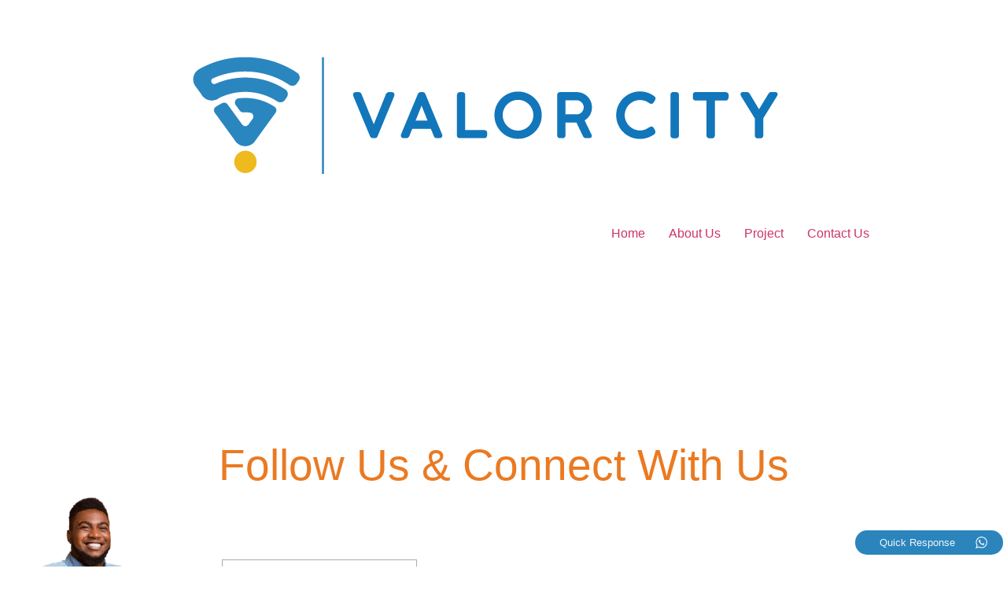

--- FILE ---
content_type: text/html; charset=UTF-8
request_url: https://thevalorcity.com/contact/
body_size: 19054
content:
<!doctype html>
<html dir="ltr" lang="en-US" prefix="og: https://ogp.me/ns#" prefix="og: https://ogp.me/ns#">
<head>
	<meta charset="UTF-8">
		<meta name="viewport" content="width=device-width, initial-scale=1">
	<link rel="profile" href="http://gmpg.org/xfn/11">
	
		<!-- All in One SEO 4.7.8 - aioseo.com -->
	<meta name="description" content="We Are Right Here Follow Us &amp; Connect With Us Contact Us Schedule An Inspection Contact Us Do you want to make an inquiry, a complaint or you just want to know more about the Valor City project? Feel free to reach out by leaving us a message or contact us on any of the" />
	<meta name="robots" content="max-image-preview:large" />
	<link rel="canonical" href="https://thevalorcity.com/contact/" />
	<meta name="generator" content="All in One SEO (AIOSEO) 4.7.8" />
		<meta property="og:locale" content="en_US" />
		<meta property="og:site_name" content="Valor City - Living the dream" />
		<meta property="og:type" content="article" />
		<meta property="og:title" content="Contact - Valor City" />
		<meta property="og:description" content="We Are Right Here Follow Us &amp; Connect With Us Contact Us Schedule An Inspection Contact Us Do you want to make an inquiry, a complaint or you just want to know more about the Valor City project? Feel free to reach out by leaving us a message or contact us on any of the" />
		<meta property="og:url" content="https://thevalorcity.com/contact/" />
		<meta property="og:image" content="https://thevalorcity.com/wp-content/uploads/2021/09/cropped-Valor-City-Secondary-logo-01.png" />
		<meta property="og:image:secure_url" content="https://thevalorcity.com/wp-content/uploads/2021/09/cropped-Valor-City-Secondary-logo-01.png" />
		<meta property="og:image:width" content="914" />
		<meta property="og:image:height" content="261" />
		<meta property="article:published_time" content="2021-09-23T23:02:30+00:00" />
		<meta property="article:modified_time" content="2021-11-11T15:57:51+00:00" />
		<meta name="twitter:card" content="summary_large_image" />
		<meta name="twitter:title" content="Contact - Valor City" />
		<meta name="twitter:description" content="We Are Right Here Follow Us &amp; Connect With Us Contact Us Schedule An Inspection Contact Us Do you want to make an inquiry, a complaint or you just want to know more about the Valor City project? Feel free to reach out by leaving us a message or contact us on any of the" />
		<meta name="twitter:image" content="https://thevalorcity.com/wp-content/uploads/2021/09/cropped-Valor-City-Secondary-logo-01.png" />
		<script type="application/ld+json" class="aioseo-schema">
			{"@context":"https:\/\/schema.org","@graph":[{"@type":"BreadcrumbList","@id":"https:\/\/thevalorcity.com\/contact\/#breadcrumblist","itemListElement":[{"@type":"ListItem","@id":"https:\/\/thevalorcity.com\/#listItem","position":1,"name":"Home","item":"https:\/\/thevalorcity.com\/","nextItem":{"@type":"ListItem","@id":"https:\/\/thevalorcity.com\/contact\/#listItem","name":"Contact"}},{"@type":"ListItem","@id":"https:\/\/thevalorcity.com\/contact\/#listItem","position":2,"name":"Contact","previousItem":{"@type":"ListItem","@id":"https:\/\/thevalorcity.com\/#listItem","name":"Home"}}]},{"@type":"Organization","@id":"https:\/\/thevalorcity.com\/#organization","name":"Valor City","description":"Living the dream","url":"https:\/\/thevalorcity.com\/","logo":{"@type":"ImageObject","url":"https:\/\/thevalorcity.com\/wp-content\/uploads\/2021\/09\/cropped-Valor-City-Secondary-logo-01.png","@id":"https:\/\/thevalorcity.com\/contact\/#organizationLogo","width":914,"height":261},"image":{"@id":"https:\/\/thevalorcity.com\/contact\/#organizationLogo"}},{"@type":"WebPage","@id":"https:\/\/thevalorcity.com\/contact\/#webpage","url":"https:\/\/thevalorcity.com\/contact\/","name":"Contact - Valor City","description":"We Are Right Here Follow Us & Connect With Us Contact Us Schedule An Inspection Contact Us Do you want to make an inquiry, a complaint or you just want to know more about the Valor City project? Feel free to reach out by leaving us a message or contact us on any of the","inLanguage":"en-US","isPartOf":{"@id":"https:\/\/thevalorcity.com\/#website"},"breadcrumb":{"@id":"https:\/\/thevalorcity.com\/contact\/#breadcrumblist"},"datePublished":"2021-09-23T23:02:30+00:00","dateModified":"2021-11-11T15:57:51+00:00"},{"@type":"WebSite","@id":"https:\/\/thevalorcity.com\/#website","url":"https:\/\/thevalorcity.com\/","name":"Valor City","description":"Living the dream","inLanguage":"en-US","publisher":{"@id":"https:\/\/thevalorcity.com\/#organization"}}]}
		</script>
		<!-- All in One SEO -->


<!-- Search Engine Optimization by Rank Math - https://rankmath.com/ -->
<title>Contact - Valor City</title>
<meta name="description" content="Do you want to make an inquiry, a complaint or you just want to know more about the Valor City project? Feel free to reach out by leaving us a message or"/>
<meta name="robots" content="index, follow, max-snippet:-1, max-video-preview:-1, max-image-preview:large"/>
<link rel="canonical" href="https://thevalorcity.com/contact/" />
<meta property="og:locale" content="en_US" />
<meta property="og:type" content="article" />
<meta property="og:title" content="Contact - Valor City" />
<meta property="og:description" content="Do you want to make an inquiry, a complaint or you just want to know more about the Valor City project? Feel free to reach out by leaving us a message or" />
<meta property="og:url" content="https://thevalorcity.com/contact/" />
<meta property="og:site_name" content="Valor City" />
<meta property="og:updated_time" content="2021-11-11T15:57:51+00:00" />
<meta property="article:published_time" content="2021-09-23T23:02:30+00:00" />
<meta property="article:modified_time" content="2021-11-11T15:57:51+00:00" />
<meta name="twitter:card" content="summary_large_image" />
<meta name="twitter:title" content="Contact - Valor City" />
<meta name="twitter:description" content="Do you want to make an inquiry, a complaint or you just want to know more about the Valor City project? Feel free to reach out by leaving us a message or" />
<script type="application/ld+json" class="rank-math-schema">{"@context":"https://schema.org","@graph":[{"@type":["Person","Organization"],"@id":"https://thevalorcity.com/#person","name":"Valor City","logo":{"@type":"ImageObject","@id":"https://thevalorcity.com/#logo","url":"https://thevalorcity.com/wp-content/uploads/2021/09/cropped-Valor-City-Secondary-logo-01-150x150.png","contentUrl":"https://thevalorcity.com/wp-content/uploads/2021/09/cropped-Valor-City-Secondary-logo-01-150x150.png","caption":"Valor City","inLanguage":"en-US"},"image":{"@type":"ImageObject","@id":"https://thevalorcity.com/#logo","url":"https://thevalorcity.com/wp-content/uploads/2021/09/cropped-Valor-City-Secondary-logo-01-150x150.png","contentUrl":"https://thevalorcity.com/wp-content/uploads/2021/09/cropped-Valor-City-Secondary-logo-01-150x150.png","caption":"Valor City","inLanguage":"en-US"}},{"@type":"WebSite","@id":"https://thevalorcity.com/#website","url":"https://thevalorcity.com","name":"Valor City","publisher":{"@id":"https://thevalorcity.com/#person"},"inLanguage":"en-US"},{"@type":"WebPage","@id":"https://thevalorcity.com/contact/#webpage","url":"https://thevalorcity.com/contact/","name":"Contact - Valor City","datePublished":"2021-09-23T23:02:30+00:00","dateModified":"2021-11-11T15:57:51+00:00","isPartOf":{"@id":"https://thevalorcity.com/#website"},"inLanguage":"en-US"},{"@type":"Person","@id":"https://thevalorcity.com/author/citybuilder/","name":"citybuilder","url":"https://thevalorcity.com/author/citybuilder/","image":{"@type":"ImageObject","@id":"https://secure.gravatar.com/avatar/14e204acd45ec6ef54ba3659744bdc5e01c5bab62800643487c49f5a965c8a9a?s=96&amp;d=mm&amp;r=g","url":"https://secure.gravatar.com/avatar/14e204acd45ec6ef54ba3659744bdc5e01c5bab62800643487c49f5a965c8a9a?s=96&amp;d=mm&amp;r=g","caption":"citybuilder","inLanguage":"en-US"},"sameAs":["https://thevalorcity.com"]},{"@type":"Article","headline":"Contact - Valor City","datePublished":"2021-09-23T23:02:30+00:00","dateModified":"2021-11-11T15:57:51+00:00","author":{"@id":"https://thevalorcity.com/author/citybuilder/","name":"citybuilder"},"publisher":{"@id":"https://thevalorcity.com/#person"},"description":"Do you want to make an inquiry, a complaint or you just want to know more about the Valor City project? Feel free to reach out by leaving us a message or","name":"Contact - Valor City","@id":"https://thevalorcity.com/contact/#richSnippet","isPartOf":{"@id":"https://thevalorcity.com/contact/#webpage"},"inLanguage":"en-US","mainEntityOfPage":{"@id":"https://thevalorcity.com/contact/#webpage"}}]}</script>
<!-- /Rank Math WordPress SEO plugin -->

<link rel="alternate" type="application/rss+xml" title="Valor City &raquo; Feed" href="https://thevalorcity.com/feed/" />
<link rel="alternate" type="application/rss+xml" title="Valor City &raquo; Comments Feed" href="https://thevalorcity.com/comments/feed/" />
<link rel="alternate" title="oEmbed (JSON)" type="application/json+oembed" href="https://thevalorcity.com/wp-json/oembed/1.0/embed?url=https%3A%2F%2Fthevalorcity.com%2Fcontact%2F" />
<link rel="alternate" title="oEmbed (XML)" type="text/xml+oembed" href="https://thevalorcity.com/wp-json/oembed/1.0/embed?url=https%3A%2F%2Fthevalorcity.com%2Fcontact%2F&#038;format=xml" />
		<!-- This site uses the Google Analytics by MonsterInsights plugin v9.11.1 - Using Analytics tracking - https://www.monsterinsights.com/ -->
							<script src="//www.googletagmanager.com/gtag/js?id=G-S8E4SXGVSM"  data-cfasync="false" data-wpfc-render="false" type="text/javascript" async></script>
			<script data-cfasync="false" data-wpfc-render="false" type="text/javascript">
				var mi_version = '9.11.1';
				var mi_track_user = true;
				var mi_no_track_reason = '';
								var MonsterInsightsDefaultLocations = {"page_location":"https:\/\/thevalorcity.com\/contact\/"};
								if ( typeof MonsterInsightsPrivacyGuardFilter === 'function' ) {
					var MonsterInsightsLocations = (typeof MonsterInsightsExcludeQuery === 'object') ? MonsterInsightsPrivacyGuardFilter( MonsterInsightsExcludeQuery ) : MonsterInsightsPrivacyGuardFilter( MonsterInsightsDefaultLocations );
				} else {
					var MonsterInsightsLocations = (typeof MonsterInsightsExcludeQuery === 'object') ? MonsterInsightsExcludeQuery : MonsterInsightsDefaultLocations;
				}

								var disableStrs = [
										'ga-disable-G-S8E4SXGVSM',
									];

				/* Function to detect opted out users */
				function __gtagTrackerIsOptedOut() {
					for (var index = 0; index < disableStrs.length; index++) {
						if (document.cookie.indexOf(disableStrs[index] + '=true') > -1) {
							return true;
						}
					}

					return false;
				}

				/* Disable tracking if the opt-out cookie exists. */
				if (__gtagTrackerIsOptedOut()) {
					for (var index = 0; index < disableStrs.length; index++) {
						window[disableStrs[index]] = true;
					}
				}

				/* Opt-out function */
				function __gtagTrackerOptout() {
					for (var index = 0; index < disableStrs.length; index++) {
						document.cookie = disableStrs[index] + '=true; expires=Thu, 31 Dec 2099 23:59:59 UTC; path=/';
						window[disableStrs[index]] = true;
					}
				}

				if ('undefined' === typeof gaOptout) {
					function gaOptout() {
						__gtagTrackerOptout();
					}
				}
								window.dataLayer = window.dataLayer || [];

				window.MonsterInsightsDualTracker = {
					helpers: {},
					trackers: {},
				};
				if (mi_track_user) {
					function __gtagDataLayer() {
						dataLayer.push(arguments);
					}

					function __gtagTracker(type, name, parameters) {
						if (!parameters) {
							parameters = {};
						}

						if (parameters.send_to) {
							__gtagDataLayer.apply(null, arguments);
							return;
						}

						if (type === 'event') {
														parameters.send_to = monsterinsights_frontend.v4_id;
							var hookName = name;
							if (typeof parameters['event_category'] !== 'undefined') {
								hookName = parameters['event_category'] + ':' + name;
							}

							if (typeof MonsterInsightsDualTracker.trackers[hookName] !== 'undefined') {
								MonsterInsightsDualTracker.trackers[hookName](parameters);
							} else {
								__gtagDataLayer('event', name, parameters);
							}
							
						} else {
							__gtagDataLayer.apply(null, arguments);
						}
					}

					__gtagTracker('js', new Date());
					__gtagTracker('set', {
						'developer_id.dZGIzZG': true,
											});
					if ( MonsterInsightsLocations.page_location ) {
						__gtagTracker('set', MonsterInsightsLocations);
					}
										__gtagTracker('config', 'G-S8E4SXGVSM', {"forceSSL":"true","link_attribution":"true"} );
										window.gtag = __gtagTracker;										(function () {
						/* https://developers.google.com/analytics/devguides/collection/analyticsjs/ */
						/* ga and __gaTracker compatibility shim. */
						var noopfn = function () {
							return null;
						};
						var newtracker = function () {
							return new Tracker();
						};
						var Tracker = function () {
							return null;
						};
						var p = Tracker.prototype;
						p.get = noopfn;
						p.set = noopfn;
						p.send = function () {
							var args = Array.prototype.slice.call(arguments);
							args.unshift('send');
							__gaTracker.apply(null, args);
						};
						var __gaTracker = function () {
							var len = arguments.length;
							if (len === 0) {
								return;
							}
							var f = arguments[len - 1];
							if (typeof f !== 'object' || f === null || typeof f.hitCallback !== 'function') {
								if ('send' === arguments[0]) {
									var hitConverted, hitObject = false, action;
									if ('event' === arguments[1]) {
										if ('undefined' !== typeof arguments[3]) {
											hitObject = {
												'eventAction': arguments[3],
												'eventCategory': arguments[2],
												'eventLabel': arguments[4],
												'value': arguments[5] ? arguments[5] : 1,
											}
										}
									}
									if ('pageview' === arguments[1]) {
										if ('undefined' !== typeof arguments[2]) {
											hitObject = {
												'eventAction': 'page_view',
												'page_path': arguments[2],
											}
										}
									}
									if (typeof arguments[2] === 'object') {
										hitObject = arguments[2];
									}
									if (typeof arguments[5] === 'object') {
										Object.assign(hitObject, arguments[5]);
									}
									if ('undefined' !== typeof arguments[1].hitType) {
										hitObject = arguments[1];
										if ('pageview' === hitObject.hitType) {
											hitObject.eventAction = 'page_view';
										}
									}
									if (hitObject) {
										action = 'timing' === arguments[1].hitType ? 'timing_complete' : hitObject.eventAction;
										hitConverted = mapArgs(hitObject);
										__gtagTracker('event', action, hitConverted);
									}
								}
								return;
							}

							function mapArgs(args) {
								var arg, hit = {};
								var gaMap = {
									'eventCategory': 'event_category',
									'eventAction': 'event_action',
									'eventLabel': 'event_label',
									'eventValue': 'event_value',
									'nonInteraction': 'non_interaction',
									'timingCategory': 'event_category',
									'timingVar': 'name',
									'timingValue': 'value',
									'timingLabel': 'event_label',
									'page': 'page_path',
									'location': 'page_location',
									'title': 'page_title',
									'referrer' : 'page_referrer',
								};
								for (arg in args) {
																		if (!(!args.hasOwnProperty(arg) || !gaMap.hasOwnProperty(arg))) {
										hit[gaMap[arg]] = args[arg];
									} else {
										hit[arg] = args[arg];
									}
								}
								return hit;
							}

							try {
								f.hitCallback();
							} catch (ex) {
							}
						};
						__gaTracker.create = newtracker;
						__gaTracker.getByName = newtracker;
						__gaTracker.getAll = function () {
							return [];
						};
						__gaTracker.remove = noopfn;
						__gaTracker.loaded = true;
						window['__gaTracker'] = __gaTracker;
					})();
									} else {
										console.log("");
					(function () {
						function __gtagTracker() {
							return null;
						}

						window['__gtagTracker'] = __gtagTracker;
						window['gtag'] = __gtagTracker;
					})();
									}
			</script>
							<!-- / Google Analytics by MonsterInsights -->
		<style id='wp-img-auto-sizes-contain-inline-css' type='text/css'>
img:is([sizes=auto i],[sizes^="auto," i]){contain-intrinsic-size:3000px 1500px}
/*# sourceURL=wp-img-auto-sizes-contain-inline-css */
</style>
<link rel='stylesheet' id='ht_ctc_main_css-css' href='https://thevalorcity.com/wp-content/plugins/click-to-chat-for-whatsapp/new/inc/assets/css/main.css?ver=4.16' type='text/css' media='all' />
<link rel='stylesheet' id='premium-addons-css' href='https://thevalorcity.com/wp-content/plugins/premium-addons-for-elementor/assets/frontend/min-css/premium-addons.min.css?ver=4.10.79' type='text/css' media='all' />
<style id='wp-emoji-styles-inline-css' type='text/css'>

	img.wp-smiley, img.emoji {
		display: inline !important;
		border: none !important;
		box-shadow: none !important;
		height: 1em !important;
		width: 1em !important;
		margin: 0 0.07em !important;
		vertical-align: -0.1em !important;
		background: none !important;
		padding: 0 !important;
	}
/*# sourceURL=wp-emoji-styles-inline-css */
</style>
<style id='classic-theme-styles-inline-css' type='text/css'>
/*! This file is auto-generated */
.wp-block-button__link{color:#fff;background-color:#32373c;border-radius:9999px;box-shadow:none;text-decoration:none;padding:calc(.667em + 2px) calc(1.333em + 2px);font-size:1.125em}.wp-block-file__button{background:#32373c;color:#fff;text-decoration:none}
/*# sourceURL=/wp-includes/css/classic-themes.min.css */
</style>
<style id='rank-math-toc-block-style-inline-css' type='text/css'>
.wp-block-rank-math-toc-block nav ol{counter-reset:item}.wp-block-rank-math-toc-block nav ol li{display:block}.wp-block-rank-math-toc-block nav ol li:before{content:counters(item, ".") ". ";counter-increment:item}

/*# sourceURL=https://thevalorcity.com/wp-content/plugins/seo-by-rank-math/includes/modules/schema/blocks/toc/assets/css/toc_list_style.css */
</style>
<style id='rank-math-rich-snippet-style-inline-css' type='text/css'>
/*!
* Plugin:  Rank Math
* URL: https://rankmath.com/wordpress/plugin/seo-suite/
* Name:  rank-math-review-snippet.css
*/@-webkit-keyframes spin{0%{-webkit-transform:rotate(0deg)}100%{-webkit-transform:rotate(-360deg)}}@keyframes spin{0%{-webkit-transform:rotate(0deg)}100%{-webkit-transform:rotate(-360deg)}}@keyframes bounce{from{-webkit-transform:translateY(0px);transform:translateY(0px)}to{-webkit-transform:translateY(-5px);transform:translateY(-5px)}}@-webkit-keyframes bounce{from{-webkit-transform:translateY(0px);transform:translateY(0px)}to{-webkit-transform:translateY(-5px);transform:translateY(-5px)}}@-webkit-keyframes loading{0%{background-size:20% 50% ,20% 50% ,20% 50%}20%{background-size:20% 20% ,20% 50% ,20% 50%}40%{background-size:20% 100%,20% 20% ,20% 50%}60%{background-size:20% 50% ,20% 100%,20% 20%}80%{background-size:20% 50% ,20% 50% ,20% 100%}100%{background-size:20% 50% ,20% 50% ,20% 50%}}@keyframes loading{0%{background-size:20% 50% ,20% 50% ,20% 50%}20%{background-size:20% 20% ,20% 50% ,20% 50%}40%{background-size:20% 100%,20% 20% ,20% 50%}60%{background-size:20% 50% ,20% 100%,20% 20%}80%{background-size:20% 50% ,20% 50% ,20% 100%}100%{background-size:20% 50% ,20% 50% ,20% 50%}}:root{--rankmath-wp-adminbar-height: 0}#rank-math-rich-snippet-wrapper{overflow:hidden}#rank-math-rich-snippet-wrapper h5.rank-math-title{display:block;font-size:18px;line-height:1.4}#rank-math-rich-snippet-wrapper .rank-math-review-image{float:right;max-width:40%;margin-left:15px}#rank-math-rich-snippet-wrapper .rank-math-review-data{margin-bottom:15px}#rank-math-rich-snippet-wrapper .rank-math-total-wrapper{width:100%;padding:0 0 20px 0;float:left;clear:both;position:relative;-webkit-box-sizing:border-box;box-sizing:border-box}#rank-math-rich-snippet-wrapper .rank-math-total-wrapper .rank-math-total{border:0;display:block;margin:0;width:auto;float:left;text-align:left;padding:0;font-size:24px;line-height:1;font-weight:700;-webkit-box-sizing:border-box;box-sizing:border-box;overflow:hidden}#rank-math-rich-snippet-wrapper .rank-math-total-wrapper .rank-math-review-star{float:left;margin-left:15px;margin-top:5px;position:relative;z-index:99;line-height:1}#rank-math-rich-snippet-wrapper .rank-math-total-wrapper .rank-math-review-star .rank-math-review-result-wrapper{display:inline-block;white-space:nowrap;position:relative;color:#e7e7e7}#rank-math-rich-snippet-wrapper .rank-math-total-wrapper .rank-math-review-star .rank-math-review-result-wrapper .rank-math-review-result{position:absolute;top:0;left:0;overflow:hidden;white-space:nowrap;color:#ffbe01}#rank-math-rich-snippet-wrapper .rank-math-total-wrapper .rank-math-review-star .rank-math-review-result-wrapper i{font-size:18px;-webkit-text-stroke-width:1px;font-style:normal;padding:0 2px;line-height:inherit}#rank-math-rich-snippet-wrapper .rank-math-total-wrapper .rank-math-review-star .rank-math-review-result-wrapper i:before{content:"\2605"}body.rtl #rank-math-rich-snippet-wrapper .rank-math-review-image{float:left;margin-left:0;margin-right:15px}body.rtl #rank-math-rich-snippet-wrapper .rank-math-total-wrapper .rank-math-total{float:right}body.rtl #rank-math-rich-snippet-wrapper .rank-math-total-wrapper .rank-math-review-star{float:right;margin-left:0;margin-right:15px}body.rtl #rank-math-rich-snippet-wrapper .rank-math-total-wrapper .rank-math-review-star .rank-math-review-result{left:auto;right:0}@media screen and (max-width: 480px){#rank-math-rich-snippet-wrapper .rank-math-review-image{display:block;max-width:100%;width:100%;text-align:center;margin-right:0}#rank-math-rich-snippet-wrapper .rank-math-review-data{clear:both}}.clear{clear:both}

/*# sourceURL=https://thevalorcity.com/wp-content/plugins/seo-by-rank-math/includes/modules/schema/blocks/schema/assets/css/schema.css */
</style>
<style id='global-styles-inline-css' type='text/css'>
:root{--wp--preset--aspect-ratio--square: 1;--wp--preset--aspect-ratio--4-3: 4/3;--wp--preset--aspect-ratio--3-4: 3/4;--wp--preset--aspect-ratio--3-2: 3/2;--wp--preset--aspect-ratio--2-3: 2/3;--wp--preset--aspect-ratio--16-9: 16/9;--wp--preset--aspect-ratio--9-16: 9/16;--wp--preset--color--black: #000000;--wp--preset--color--cyan-bluish-gray: #abb8c3;--wp--preset--color--white: #ffffff;--wp--preset--color--pale-pink: #f78da7;--wp--preset--color--vivid-red: #cf2e2e;--wp--preset--color--luminous-vivid-orange: #ff6900;--wp--preset--color--luminous-vivid-amber: #fcb900;--wp--preset--color--light-green-cyan: #7bdcb5;--wp--preset--color--vivid-green-cyan: #00d084;--wp--preset--color--pale-cyan-blue: #8ed1fc;--wp--preset--color--vivid-cyan-blue: #0693e3;--wp--preset--color--vivid-purple: #9b51e0;--wp--preset--gradient--vivid-cyan-blue-to-vivid-purple: linear-gradient(135deg,rgb(6,147,227) 0%,rgb(155,81,224) 100%);--wp--preset--gradient--light-green-cyan-to-vivid-green-cyan: linear-gradient(135deg,rgb(122,220,180) 0%,rgb(0,208,130) 100%);--wp--preset--gradient--luminous-vivid-amber-to-luminous-vivid-orange: linear-gradient(135deg,rgb(252,185,0) 0%,rgb(255,105,0) 100%);--wp--preset--gradient--luminous-vivid-orange-to-vivid-red: linear-gradient(135deg,rgb(255,105,0) 0%,rgb(207,46,46) 100%);--wp--preset--gradient--very-light-gray-to-cyan-bluish-gray: linear-gradient(135deg,rgb(238,238,238) 0%,rgb(169,184,195) 100%);--wp--preset--gradient--cool-to-warm-spectrum: linear-gradient(135deg,rgb(74,234,220) 0%,rgb(151,120,209) 20%,rgb(207,42,186) 40%,rgb(238,44,130) 60%,rgb(251,105,98) 80%,rgb(254,248,76) 100%);--wp--preset--gradient--blush-light-purple: linear-gradient(135deg,rgb(255,206,236) 0%,rgb(152,150,240) 100%);--wp--preset--gradient--blush-bordeaux: linear-gradient(135deg,rgb(254,205,165) 0%,rgb(254,45,45) 50%,rgb(107,0,62) 100%);--wp--preset--gradient--luminous-dusk: linear-gradient(135deg,rgb(255,203,112) 0%,rgb(199,81,192) 50%,rgb(65,88,208) 100%);--wp--preset--gradient--pale-ocean: linear-gradient(135deg,rgb(255,245,203) 0%,rgb(182,227,212) 50%,rgb(51,167,181) 100%);--wp--preset--gradient--electric-grass: linear-gradient(135deg,rgb(202,248,128) 0%,rgb(113,206,126) 100%);--wp--preset--gradient--midnight: linear-gradient(135deg,rgb(2,3,129) 0%,rgb(40,116,252) 100%);--wp--preset--font-size--small: 13px;--wp--preset--font-size--medium: 20px;--wp--preset--font-size--large: 36px;--wp--preset--font-size--x-large: 42px;--wp--preset--spacing--20: 0.44rem;--wp--preset--spacing--30: 0.67rem;--wp--preset--spacing--40: 1rem;--wp--preset--spacing--50: 1.5rem;--wp--preset--spacing--60: 2.25rem;--wp--preset--spacing--70: 3.38rem;--wp--preset--spacing--80: 5.06rem;--wp--preset--shadow--natural: 6px 6px 9px rgba(0, 0, 0, 0.2);--wp--preset--shadow--deep: 12px 12px 50px rgba(0, 0, 0, 0.4);--wp--preset--shadow--sharp: 6px 6px 0px rgba(0, 0, 0, 0.2);--wp--preset--shadow--outlined: 6px 6px 0px -3px rgb(255, 255, 255), 6px 6px rgb(0, 0, 0);--wp--preset--shadow--crisp: 6px 6px 0px rgb(0, 0, 0);}:where(.is-layout-flex){gap: 0.5em;}:where(.is-layout-grid){gap: 0.5em;}body .is-layout-flex{display: flex;}.is-layout-flex{flex-wrap: wrap;align-items: center;}.is-layout-flex > :is(*, div){margin: 0;}body .is-layout-grid{display: grid;}.is-layout-grid > :is(*, div){margin: 0;}:where(.wp-block-columns.is-layout-flex){gap: 2em;}:where(.wp-block-columns.is-layout-grid){gap: 2em;}:where(.wp-block-post-template.is-layout-flex){gap: 1.25em;}:where(.wp-block-post-template.is-layout-grid){gap: 1.25em;}.has-black-color{color: var(--wp--preset--color--black) !important;}.has-cyan-bluish-gray-color{color: var(--wp--preset--color--cyan-bluish-gray) !important;}.has-white-color{color: var(--wp--preset--color--white) !important;}.has-pale-pink-color{color: var(--wp--preset--color--pale-pink) !important;}.has-vivid-red-color{color: var(--wp--preset--color--vivid-red) !important;}.has-luminous-vivid-orange-color{color: var(--wp--preset--color--luminous-vivid-orange) !important;}.has-luminous-vivid-amber-color{color: var(--wp--preset--color--luminous-vivid-amber) !important;}.has-light-green-cyan-color{color: var(--wp--preset--color--light-green-cyan) !important;}.has-vivid-green-cyan-color{color: var(--wp--preset--color--vivid-green-cyan) !important;}.has-pale-cyan-blue-color{color: var(--wp--preset--color--pale-cyan-blue) !important;}.has-vivid-cyan-blue-color{color: var(--wp--preset--color--vivid-cyan-blue) !important;}.has-vivid-purple-color{color: var(--wp--preset--color--vivid-purple) !important;}.has-black-background-color{background-color: var(--wp--preset--color--black) !important;}.has-cyan-bluish-gray-background-color{background-color: var(--wp--preset--color--cyan-bluish-gray) !important;}.has-white-background-color{background-color: var(--wp--preset--color--white) !important;}.has-pale-pink-background-color{background-color: var(--wp--preset--color--pale-pink) !important;}.has-vivid-red-background-color{background-color: var(--wp--preset--color--vivid-red) !important;}.has-luminous-vivid-orange-background-color{background-color: var(--wp--preset--color--luminous-vivid-orange) !important;}.has-luminous-vivid-amber-background-color{background-color: var(--wp--preset--color--luminous-vivid-amber) !important;}.has-light-green-cyan-background-color{background-color: var(--wp--preset--color--light-green-cyan) !important;}.has-vivid-green-cyan-background-color{background-color: var(--wp--preset--color--vivid-green-cyan) !important;}.has-pale-cyan-blue-background-color{background-color: var(--wp--preset--color--pale-cyan-blue) !important;}.has-vivid-cyan-blue-background-color{background-color: var(--wp--preset--color--vivid-cyan-blue) !important;}.has-vivid-purple-background-color{background-color: var(--wp--preset--color--vivid-purple) !important;}.has-black-border-color{border-color: var(--wp--preset--color--black) !important;}.has-cyan-bluish-gray-border-color{border-color: var(--wp--preset--color--cyan-bluish-gray) !important;}.has-white-border-color{border-color: var(--wp--preset--color--white) !important;}.has-pale-pink-border-color{border-color: var(--wp--preset--color--pale-pink) !important;}.has-vivid-red-border-color{border-color: var(--wp--preset--color--vivid-red) !important;}.has-luminous-vivid-orange-border-color{border-color: var(--wp--preset--color--luminous-vivid-orange) !important;}.has-luminous-vivid-amber-border-color{border-color: var(--wp--preset--color--luminous-vivid-amber) !important;}.has-light-green-cyan-border-color{border-color: var(--wp--preset--color--light-green-cyan) !important;}.has-vivid-green-cyan-border-color{border-color: var(--wp--preset--color--vivid-green-cyan) !important;}.has-pale-cyan-blue-border-color{border-color: var(--wp--preset--color--pale-cyan-blue) !important;}.has-vivid-cyan-blue-border-color{border-color: var(--wp--preset--color--vivid-cyan-blue) !important;}.has-vivid-purple-border-color{border-color: var(--wp--preset--color--vivid-purple) !important;}.has-vivid-cyan-blue-to-vivid-purple-gradient-background{background: var(--wp--preset--gradient--vivid-cyan-blue-to-vivid-purple) !important;}.has-light-green-cyan-to-vivid-green-cyan-gradient-background{background: var(--wp--preset--gradient--light-green-cyan-to-vivid-green-cyan) !important;}.has-luminous-vivid-amber-to-luminous-vivid-orange-gradient-background{background: var(--wp--preset--gradient--luminous-vivid-amber-to-luminous-vivid-orange) !important;}.has-luminous-vivid-orange-to-vivid-red-gradient-background{background: var(--wp--preset--gradient--luminous-vivid-orange-to-vivid-red) !important;}.has-very-light-gray-to-cyan-bluish-gray-gradient-background{background: var(--wp--preset--gradient--very-light-gray-to-cyan-bluish-gray) !important;}.has-cool-to-warm-spectrum-gradient-background{background: var(--wp--preset--gradient--cool-to-warm-spectrum) !important;}.has-blush-light-purple-gradient-background{background: var(--wp--preset--gradient--blush-light-purple) !important;}.has-blush-bordeaux-gradient-background{background: var(--wp--preset--gradient--blush-bordeaux) !important;}.has-luminous-dusk-gradient-background{background: var(--wp--preset--gradient--luminous-dusk) !important;}.has-pale-ocean-gradient-background{background: var(--wp--preset--gradient--pale-ocean) !important;}.has-electric-grass-gradient-background{background: var(--wp--preset--gradient--electric-grass) !important;}.has-midnight-gradient-background{background: var(--wp--preset--gradient--midnight) !important;}.has-small-font-size{font-size: var(--wp--preset--font-size--small) !important;}.has-medium-font-size{font-size: var(--wp--preset--font-size--medium) !important;}.has-large-font-size{font-size: var(--wp--preset--font-size--large) !important;}.has-x-large-font-size{font-size: var(--wp--preset--font-size--x-large) !important;}
:where(.wp-block-post-template.is-layout-flex){gap: 1.25em;}:where(.wp-block-post-template.is-layout-grid){gap: 1.25em;}
:where(.wp-block-term-template.is-layout-flex){gap: 1.25em;}:where(.wp-block-term-template.is-layout-grid){gap: 1.25em;}
:where(.wp-block-columns.is-layout-flex){gap: 2em;}:where(.wp-block-columns.is-layout-grid){gap: 2em;}
:root :where(.wp-block-pullquote){font-size: 1.5em;line-height: 1.6;}
/*# sourceURL=global-styles-inline-css */
</style>
<link rel='stylesheet' id='hello-elementor-css' href='https://thevalorcity.com/wp-content/themes/hello-elementor/style.min.css?ver=2.4.1' type='text/css' media='all' />
<link rel='stylesheet' id='hello-elementor-theme-style-css' href='https://thevalorcity.com/wp-content/themes/hello-elementor/theme.min.css?ver=2.4.1' type='text/css' media='all' />
<link rel='stylesheet' id='elementor-icons-css' href='https://thevalorcity.com/wp-content/plugins/elementor/assets/lib/eicons/css/elementor-icons.min.css?ver=5.46.0' type='text/css' media='all' />
<link rel='stylesheet' id='elementor-frontend-css' href='https://thevalorcity.com/wp-content/plugins/elementor/assets/css/frontend.min.css?ver=3.34.2' type='text/css' media='all' />
<style id='elementor-frontend-inline-css' type='text/css'>
.elementor-kit-5{--e-global-color-primary:#443D3F;--e-global-color-secondary:#443D3F;--e-global-color-text:#443D3F;--e-global-color-accent:#EA7A22;--e-global-color-80fff6f:#2B85BC;--e-global-color-1713e3c:#EFB922;--e-global-color-410e27a:#094879;--e-global-color-14f88e8:#F20A0A;--e-global-color-d318ff0:#EA7A22;--e-global-color-1bc2c3b:#443D3F;--e-global-color-1b77cfb:#FFFFFF;--e-global-color-aa0f449:#FFFFFF;--e-global-color-c49b6b7:#B1A9AC;--e-global-color-8e26f83:#EEF6FB85;--e-global-color-e95e4d9:#FFFFFF00;--e-global-color-530f443:#EBB81E;--e-global-color-17502a6:#EEF6FB;--e-global-typography-primary-font-family:"VISBY ROUND CF";--e-global-typography-primary-font-size:55px;--e-global-typography-primary-font-weight:500;--e-global-typography-primary-text-transform:none;--e-global-typography-primary-font-style:normal;--e-global-typography-primary-text-decoration:none;--e-global-typography-primary-line-height:1em;--e-global-typography-primary-letter-spacing:0px;--e-global-typography-secondary-font-family:"COCO GOTHIC";--e-global-typography-secondary-font-size:20px;--e-global-typography-secondary-font-weight:700;--e-global-typography-secondary-text-transform:uppercase;--e-global-typography-secondary-font-style:normal;--e-global-typography-secondary-text-decoration:none;--e-global-typography-secondary-line-height:1.3em;--e-global-typography-secondary-letter-spacing:0px;--e-global-typography-text-font-family:"COCO GOTHIC";--e-global-typography-text-font-size:16px;--e-global-typography-text-font-weight:300;--e-global-typography-text-text-transform:none;--e-global-typography-text-font-style:normal;--e-global-typography-text-text-decoration:none;--e-global-typography-text-line-height:1.7em;--e-global-typography-text-letter-spacing:0.5px;--e-global-typography-accent-font-family:"CALIBRI";--e-global-typography-accent-font-size:14px;--e-global-typography-accent-font-weight:300;--e-global-typography-accent-text-transform:uppercase;--e-global-typography-accent-font-style:normal;--e-global-typography-accent-text-decoration:none;--e-global-typography-accent-line-height:1.7em;--e-global-typography-accent-letter-spacing:1px;--e-global-typography-9a88929-font-family:"COCO GOTHIC";--e-global-typography-9a88929-font-size:18px;--e-global-typography-9a88929-font-weight:500;--e-global-typography-9a88929-text-transform:uppercase;--e-global-typography-9a88929-line-height:1.5em;--e-global-typography-9a88929-letter-spacing:0.5px;--e-global-typography-acd9ddf-font-family:"VISBY ROUND CF";--e-global-typography-acd9ddf-font-size:46px;--e-global-typography-acd9ddf-font-weight:500;--e-global-typography-acd9ddf-text-transform:capitalize;--e-global-typography-acd9ddf-font-style:normal;--e-global-typography-acd9ddf-text-decoration:none;--e-global-typography-acd9ddf-line-height:1.17em;--e-global-typography-acd9ddf-letter-spacing:0px;--e-global-typography-750f9d0-font-family:"COCO GOTHIC";--e-global-typography-750f9d0-font-size:42px;--e-global-typography-750f9d0-font-weight:500;--e-global-typography-750f9d0-text-transform:capitalize;--e-global-typography-750f9d0-font-style:normal;--e-global-typography-750f9d0-text-decoration:none;--e-global-typography-750f9d0-line-height:1.2em;--e-global-typography-750f9d0-letter-spacing:0px;--e-global-typography-bfd4831-font-family:"VISBY ROUND CF";--e-global-typography-bfd4831-font-size:20px;--e-global-typography-bfd4831-font-weight:400;--e-global-typography-bfd4831-text-transform:none;--e-global-typography-bfd4831-font-style:normal;--e-global-typography-bfd4831-text-decoration:none;--e-global-typography-bfd4831-line-height:1em;--e-global-typography-bfd4831-letter-spacing:0px;--e-global-typography-25aaca2-font-family:"VISBY ROUND CF";--e-global-typography-25aaca2-font-size:14px;--e-global-typography-25aaca2-font-weight:500;--e-global-typography-25aaca2-text-transform:uppercase;--e-global-typography-25aaca2-font-style:normal;--e-global-typography-25aaca2-letter-spacing:0.4px;background-color:var( --e-global-color-1b77cfb );}.elementor-kit-5 h1{color:var( --e-global-color-primary );font-family:var( --e-global-typography-primary-font-family ), Sans-serif;font-size:var( --e-global-typography-primary-font-size );font-weight:var( --e-global-typography-primary-font-weight );text-transform:var( --e-global-typography-primary-text-transform );font-style:var( --e-global-typography-primary-font-style );text-decoration:var( --e-global-typography-primary-text-decoration );line-height:var( --e-global-typography-primary-line-height );letter-spacing:var( --e-global-typography-primary-letter-spacing );}.elementor-kit-5 h2{color:var( --e-global-color-text );font-family:var( --e-global-typography-secondary-font-family ), Sans-serif;font-size:var( --e-global-typography-secondary-font-size );font-weight:var( --e-global-typography-secondary-font-weight );text-transform:var( --e-global-typography-secondary-text-transform );font-style:var( --e-global-typography-secondary-font-style );text-decoration:var( --e-global-typography-secondary-text-decoration );line-height:var( --e-global-typography-secondary-line-height );letter-spacing:var( --e-global-typography-secondary-letter-spacing );}.elementor-kit-5 h5{color:var( --e-global-color-1713e3c );font-family:"CALIBRI", Sans-serif;font-size:16px;font-weight:300;text-transform:uppercase;line-height:1.7em;letter-spacing:3.6px;}.elementor-kit-5 button,.elementor-kit-5 input[type="button"],.elementor-kit-5 input[type="submit"],.elementor-kit-5 .elementor-button{font-family:var( --e-global-typography-accent-font-family ), Sans-serif;font-size:var( --e-global-typography-accent-font-size );font-weight:var( --e-global-typography-accent-font-weight );text-transform:var( --e-global-typography-accent-text-transform );font-style:var( --e-global-typography-accent-font-style );text-decoration:var( --e-global-typography-accent-text-decoration );line-height:var( --e-global-typography-accent-line-height );letter-spacing:var( --e-global-typography-accent-letter-spacing );padding:2% 5% 2% 5%;}.elementor-section.elementor-section-boxed > .elementor-container{max-width:1430px;}.e-con{--container-max-width:1430px;}.elementor-widget:not(:last-child){margin-block-end:20px;}.elementor-element{--widgets-spacing:20px 20px;--widgets-spacing-row:20px;--widgets-spacing-column:20px;}{}h1.entry-title{display:var(--page-title-display);}@media(max-width:1024px){.elementor-kit-5{--e-global-typography-primary-font-size:40px;--e-global-typography-primary-line-height:1em;--e-global-typography-secondary-font-size:18px;--e-global-typography-secondary-line-height:1em;--e-global-typography-text-font-size:16px;--e-global-typography-text-line-height:1.7em;--e-global-typography-accent-font-size:15px;--e-global-typography-accent-line-height:1.7em;--e-global-typography-accent-letter-spacing:3.6px;--e-global-typography-9a88929-font-size:17px;--e-global-typography-9a88929-line-height:1.5em;--e-global-typography-9a88929-letter-spacing:1px;--e-global-typography-acd9ddf-font-size:35px;--e-global-typography-750f9d0-font-size:32px;--e-global-typography-25aaca2-font-size:15px;}.elementor-kit-5 h1{font-size:var( --e-global-typography-primary-font-size );line-height:var( --e-global-typography-primary-line-height );letter-spacing:var( --e-global-typography-primary-letter-spacing );}.elementor-kit-5 h2{font-size:var( --e-global-typography-secondary-font-size );line-height:var( --e-global-typography-secondary-line-height );letter-spacing:var( --e-global-typography-secondary-letter-spacing );}.elementor-kit-5 h5{font-size:14px;line-height:1.7em;letter-spacing:3.6px;}.elementor-kit-5 button,.elementor-kit-5 input[type="button"],.elementor-kit-5 input[type="submit"],.elementor-kit-5 .elementor-button{font-size:var( --e-global-typography-accent-font-size );line-height:var( --e-global-typography-accent-line-height );letter-spacing:var( --e-global-typography-accent-letter-spacing );}.elementor-section.elementor-section-boxed > .elementor-container{max-width:1024px;}.e-con{--container-max-width:1024px;}}@media(max-width:767px){.elementor-kit-5{--e-global-typography-primary-font-size:30px;--e-global-typography-primary-line-height:1em;--e-global-typography-secondary-font-size:16px;--e-global-typography-secondary-line-height:1em;--e-global-typography-text-font-size:14px;--e-global-typography-text-line-height:1.7em;--e-global-typography-text-letter-spacing:1px;--e-global-typography-accent-font-size:12px;--e-global-typography-accent-line-height:1.2em;--e-global-typography-accent-letter-spacing:3.6px;--e-global-typography-9a88929-font-size:15px;--e-global-typography-9a88929-line-height:1.5em;--e-global-typography-9a88929-letter-spacing:1px;--e-global-typography-acd9ddf-font-size:25px;--e-global-typography-750f9d0-font-size:22px;--e-global-typography-bfd4831-font-size:18px;--e-global-typography-25aaca2-font-size:14px;}.elementor-kit-5 h1{font-size:var( --e-global-typography-primary-font-size );line-height:var( --e-global-typography-primary-line-height );letter-spacing:var( --e-global-typography-primary-letter-spacing );}.elementor-kit-5 h2{font-size:var( --e-global-typography-secondary-font-size );line-height:var( --e-global-typography-secondary-line-height );letter-spacing:var( --e-global-typography-secondary-letter-spacing );}.elementor-kit-5 h5{font-size:12px;line-height:1.7em;letter-spacing:3.6px;}.elementor-kit-5 button,.elementor-kit-5 input[type="button"],.elementor-kit-5 input[type="submit"],.elementor-kit-5 .elementor-button{font-size:var( --e-global-typography-accent-font-size );line-height:var( --e-global-typography-accent-line-height );letter-spacing:var( --e-global-typography-accent-letter-spacing );}.elementor-section.elementor-section-boxed > .elementor-container{max-width:767px;}.e-con{--container-max-width:767px;}}
.elementor-344 .elementor-element.elementor-element-438eb9b{margin-top:3%;margin-bottom:0%;padding:0% 5% 0% 5%;}.elementor-344 .elementor-element.elementor-element-71d4007b:not(.elementor-motion-effects-element-type-background), .elementor-344 .elementor-element.elementor-element-71d4007b > .elementor-motion-effects-container > .elementor-motion-effects-layer{background-image:url("https://thevalorcity.com/wp-content/uploads/2021/10/contact.png");background-position:-53px 35px;background-repeat:no-repeat;background-size:auto;}.elementor-344 .elementor-element.elementor-element-71d4007b > .elementor-background-overlay{background-image:url("https://thevalorcity.com/wp-content/uploads/2021/10/right_contact1.png");background-position:88% 3%;background-repeat:no-repeat;opacity:1;transition:background 0.3s, border-radius 0.3s, opacity 0.3s;}.elementor-344 .elementor-element.elementor-element-71d4007b{transition:background 0.3s, border 0.3s, border-radius 0.3s, box-shadow 0.3s;margin-top:15%;margin-bottom:10%;padding:0% 10% 5% 10%;}.elementor-344 .elementor-element.elementor-element-37247080 > .elementor-widget-wrap > .elementor-widget:not(.elementor-widget__width-auto):not(.elementor-widget__width-initial):not(:last-child):not(.elementor-absolute){margin-block-end:40px;}.elementor-344 .elementor-element.elementor-element-37247080 > .elementor-element-populated{transition:background 0.3s, border 0.3s, border-radius 0.3s, box-shadow 0.3s;}.elementor-344 .elementor-element.elementor-element-37247080 > .elementor-element-populated > .elementor-background-overlay{transition:background 0.3s, border-radius 0.3s, opacity 0.3s;}.elementor-widget-heading .elementor-heading-title{font-family:var( --e-global-typography-primary-font-family ), Sans-serif;font-size:var( --e-global-typography-primary-font-size );font-weight:var( --e-global-typography-primary-font-weight );text-transform:var( --e-global-typography-primary-text-transform );font-style:var( --e-global-typography-primary-font-style );text-decoration:var( --e-global-typography-primary-text-decoration );line-height:var( --e-global-typography-primary-line-height );letter-spacing:var( --e-global-typography-primary-letter-spacing );color:var( --e-global-color-primary );}.elementor-344 .elementor-element.elementor-element-f65b84c > .elementor-widget-container{margin:0% 0% 5% 0%;}.elementor-344 .elementor-element.elementor-element-f65b84c{text-align:center;}.elementor-344 .elementor-element.elementor-element-f65b84c .elementor-heading-title{color:var( --e-global-color-accent );}.elementor-widget-tabs .elementor-tab-title, .elementor-widget-tabs .elementor-tab-title a{color:var( --e-global-color-primary );}.elementor-widget-tabs .elementor-tab-title.elementor-active,
					 .elementor-widget-tabs .elementor-tab-title.elementor-active a{color:var( --e-global-color-accent );}.elementor-widget-tabs .elementor-tab-title{font-family:var( --e-global-typography-primary-font-family ), Sans-serif;font-size:var( --e-global-typography-primary-font-size );font-weight:var( --e-global-typography-primary-font-weight );text-transform:var( --e-global-typography-primary-text-transform );font-style:var( --e-global-typography-primary-font-style );text-decoration:var( --e-global-typography-primary-text-decoration );line-height:var( --e-global-typography-primary-line-height );letter-spacing:var( --e-global-typography-primary-letter-spacing );}.elementor-widget-tabs .elementor-tab-content{color:var( --e-global-color-text );font-family:var( --e-global-typography-text-font-family ), Sans-serif;font-size:var( --e-global-typography-text-font-size );font-weight:var( --e-global-typography-text-font-weight );text-transform:var( --e-global-typography-text-text-transform );font-style:var( --e-global-typography-text-font-style );text-decoration:var( --e-global-typography-text-text-decoration );line-height:var( --e-global-typography-text-line-height );letter-spacing:var( --e-global-typography-text-letter-spacing );}.elementor-344 .elementor-element.elementor-element-8afed7c > .elementor-widget-container{margin:0% 15% 0% 15%;}.elementor-344 .elementor-element.elementor-element-8afed7c .elementor-tab-title, .elementor-344 .elementor-element.elementor-element-8afed7c .elementor-tab-title:before, .elementor-344 .elementor-element.elementor-element-8afed7c .elementor-tab-title:after, .elementor-344 .elementor-element.elementor-element-8afed7c .elementor-tab-content, .elementor-344 .elementor-element.elementor-element-8afed7c .elementor-tabs-content-wrapper{border-width:1px;}.elementor-344 .elementor-element.elementor-element-8afed7c .elementor-tab-mobile-title, .elementor-344 .elementor-element.elementor-element-8afed7c .elementor-tab-desktop-title.elementor-active, .elementor-344 .elementor-element.elementor-element-8afed7c .elementor-tab-title:before, .elementor-344 .elementor-element.elementor-element-8afed7c .elementor-tab-title:after, .elementor-344 .elementor-element.elementor-element-8afed7c .elementor-tab-content, .elementor-344 .elementor-element.elementor-element-8afed7c .elementor-tabs-content-wrapper{border-color:var( --e-global-color-c49b6b7 );}.elementor-344 .elementor-element.elementor-element-8afed7c .elementor-tab-title, .elementor-344 .elementor-element.elementor-element-8afed7c .elementor-tab-title a{color:var( --e-global-color-primary );}.elementor-344 .elementor-element.elementor-element-8afed7c .elementor-tab-title.elementor-active,
					 .elementor-344 .elementor-element.elementor-element-8afed7c .elementor-tab-title.elementor-active a{color:var( --e-global-color-1713e3c );}.elementor-344 .elementor-element.elementor-element-8afed7c .elementor-tab-title{font-family:"COCO GOTHIC", Sans-serif;font-size:42px;font-weight:500;text-transform:capitalize;font-style:normal;text-decoration:none;line-height:1.2em;letter-spacing:0px;}.elementor-344 .elementor-element.elementor-element-42e4f773{width:var( --container-widget-width, 50% );max-width:50%;--container-widget-width:50%;--container-widget-flex-grow:0;align-self:flex-start;}.elementor-344 .elementor-element.elementor-element-42e4f773 iframe{height:70vh;filter:brightness( 100% ) contrast( 100% ) saturate( 0% ) blur( 0px ) hue-rotate( 0deg );}.elementor-widget-icon-list .elementor-icon-list-item:not(:last-child):after{border-color:var( --e-global-color-text );}.elementor-widget-icon-list .elementor-icon-list-icon i{color:var( --e-global-color-primary );}.elementor-widget-icon-list .elementor-icon-list-icon svg{fill:var( --e-global-color-primary );}.elementor-widget-icon-list .elementor-icon-list-item > .elementor-icon-list-text, .elementor-widget-icon-list .elementor-icon-list-item > a{font-family:var( --e-global-typography-text-font-family ), Sans-serif;font-size:var( --e-global-typography-text-font-size );font-weight:var( --e-global-typography-text-font-weight );text-transform:var( --e-global-typography-text-text-transform );font-style:var( --e-global-typography-text-font-style );text-decoration:var( --e-global-typography-text-text-decoration );line-height:var( --e-global-typography-text-line-height );letter-spacing:var( --e-global-typography-text-letter-spacing );}.elementor-widget-icon-list .elementor-icon-list-text{color:var( --e-global-color-secondary );}.elementor-344 .elementor-element.elementor-element-629bb370{width:var( --container-widget-width, 10% );max-width:10%;--container-widget-width:10%;--container-widget-flex-grow:0;--e-icon-list-icon-size:30px;--e-icon-list-icon-align:center;--e-icon-list-icon-margin:0 calc(var(--e-icon-list-icon-size, 1em) * 0.125);--icon-vertical-offset:0px;}.elementor-344 .elementor-element.elementor-element-629bb370 > .elementor-widget-container{margin:138% 0% 0% 0%;padding:25% 0% 0% 0%;}.elementor-344 .elementor-element.elementor-element-629bb370 .elementor-icon-list-items:not(.elementor-inline-items) .elementor-icon-list-item:not(:last-child){padding-block-end:calc(25px/2);}.elementor-344 .elementor-element.elementor-element-629bb370 .elementor-icon-list-items:not(.elementor-inline-items) .elementor-icon-list-item:not(:first-child){margin-block-start:calc(25px/2);}.elementor-344 .elementor-element.elementor-element-629bb370 .elementor-icon-list-items.elementor-inline-items .elementor-icon-list-item{margin-inline:calc(25px/2);}.elementor-344 .elementor-element.elementor-element-629bb370 .elementor-icon-list-items.elementor-inline-items{margin-inline:calc(-25px/2);}.elementor-344 .elementor-element.elementor-element-629bb370 .elementor-icon-list-items.elementor-inline-items .elementor-icon-list-item:after{inset-inline-end:calc(-25px/2);}.elementor-344 .elementor-element.elementor-element-629bb370 .elementor-icon-list-icon i{color:var( --e-global-color-80fff6f );transition:color 0.3s;}.elementor-344 .elementor-element.elementor-element-629bb370 .elementor-icon-list-icon svg{fill:var( --e-global-color-80fff6f );transition:fill 0.3s;}.elementor-344 .elementor-element.elementor-element-629bb370 .elementor-icon-list-item:hover .elementor-icon-list-icon i{color:var( --e-global-color-1713e3c );}.elementor-344 .elementor-element.elementor-element-629bb370 .elementor-icon-list-item:hover .elementor-icon-list-icon svg{fill:var( --e-global-color-1713e3c );}.elementor-344 .elementor-element.elementor-element-629bb370 .elementor-icon-list-item > .elementor-icon-list-text, .elementor-344 .elementor-element.elementor-element-629bb370 .elementor-icon-list-item > a{font-family:var( --e-global-typography-bfd4831-font-family ), Sans-serif;font-size:var( --e-global-typography-bfd4831-font-size );font-weight:var( --e-global-typography-bfd4831-font-weight );text-transform:var( --e-global-typography-bfd4831-text-transform );font-style:var( --e-global-typography-bfd4831-font-style );text-decoration:var( --e-global-typography-bfd4831-text-decoration );line-height:var( --e-global-typography-bfd4831-line-height );letter-spacing:var( --e-global-typography-bfd4831-letter-spacing );}.elementor-344 .elementor-element.elementor-element-629bb370 .elementor-icon-list-text{color:var( --e-global-color-text );transition:color 0.3s;}.elementor-344 .elementor-element.elementor-element-88fcf6a{width:var( --container-widget-width, 40% );max-width:40%;--container-widget-width:40%;--container-widget-flex-grow:0;--e-icon-list-icon-size:30px;--icon-vertical-offset:0px;}.elementor-344 .elementor-element.elementor-element-88fcf6a > .elementor-widget-container{margin:38% 0% 0% 0%;}.elementor-344 .elementor-element.elementor-element-88fcf6a .elementor-icon-list-items:not(.elementor-inline-items) .elementor-icon-list-item:not(:last-child){padding-block-end:calc(20px/2);}.elementor-344 .elementor-element.elementor-element-88fcf6a .elementor-icon-list-items:not(.elementor-inline-items) .elementor-icon-list-item:not(:first-child){margin-block-start:calc(20px/2);}.elementor-344 .elementor-element.elementor-element-88fcf6a .elementor-icon-list-items.elementor-inline-items .elementor-icon-list-item{margin-inline:calc(20px/2);}.elementor-344 .elementor-element.elementor-element-88fcf6a .elementor-icon-list-items.elementor-inline-items{margin-inline:calc(-20px/2);}.elementor-344 .elementor-element.elementor-element-88fcf6a .elementor-icon-list-items.elementor-inline-items .elementor-icon-list-item:after{inset-inline-end:calc(-20px/2);}.elementor-344 .elementor-element.elementor-element-88fcf6a .elementor-icon-list-icon i{color:var( --e-global-color-80fff6f );transition:color 0.3s;}.elementor-344 .elementor-element.elementor-element-88fcf6a .elementor-icon-list-icon svg{fill:var( --e-global-color-80fff6f );transition:fill 0.3s;}.elementor-344 .elementor-element.elementor-element-88fcf6a .elementor-icon-list-item > .elementor-icon-list-text, .elementor-344 .elementor-element.elementor-element-88fcf6a .elementor-icon-list-item > a{font-family:"VISBY ROUND CF", Sans-serif;font-size:20px;font-weight:400;text-transform:none;font-style:normal;text-decoration:none;line-height:1.3em;letter-spacing:0px;}.elementor-344 .elementor-element.elementor-element-88fcf6a .elementor-icon-list-text{color:var( --e-global-color-text );transition:color 0.3s;}@media(max-width:1024px){.elementor-344 .elementor-element.elementor-element-71d4007b:not(.elementor-motion-effects-element-type-background), .elementor-344 .elementor-element.elementor-element-71d4007b > .elementor-motion-effects-container > .elementor-motion-effects-layer{background-position:-18vw -2vh;}.elementor-344 .elementor-element.elementor-element-71d4007b > .elementor-background-overlay{background-position:-22% 0px;}.elementor-344 .elementor-element.elementor-element-71d4007b{margin-top:15%;margin-bottom:5%;}.elementor-widget-heading .elementor-heading-title{font-size:var( --e-global-typography-primary-font-size );line-height:var( --e-global-typography-primary-line-height );letter-spacing:var( --e-global-typography-primary-letter-spacing );}.elementor-widget-tabs .elementor-tab-title{font-size:var( --e-global-typography-primary-font-size );line-height:var( --e-global-typography-primary-line-height );letter-spacing:var( --e-global-typography-primary-letter-spacing );}.elementor-widget-tabs .elementor-tab-content{font-size:var( --e-global-typography-text-font-size );line-height:var( --e-global-typography-text-line-height );letter-spacing:var( --e-global-typography-text-letter-spacing );}.elementor-344 .elementor-element.elementor-element-8afed7c .elementor-tab-title{font-size:32px;}.elementor-widget-icon-list .elementor-icon-list-item > .elementor-icon-list-text, .elementor-widget-icon-list .elementor-icon-list-item > a{font-size:var( --e-global-typography-text-font-size );line-height:var( --e-global-typography-text-line-height );letter-spacing:var( --e-global-typography-text-letter-spacing );}.elementor-344 .elementor-element.elementor-element-629bb370 > .elementor-widget-container{margin:100px 0px 0px 0px;}.elementor-344 .elementor-element.elementor-element-629bb370 .elementor-icon-list-items:not(.elementor-inline-items) .elementor-icon-list-item:not(:last-child){padding-block-end:calc(24px/2);}.elementor-344 .elementor-element.elementor-element-629bb370 .elementor-icon-list-items:not(.elementor-inline-items) .elementor-icon-list-item:not(:first-child){margin-block-start:calc(24px/2);}.elementor-344 .elementor-element.elementor-element-629bb370 .elementor-icon-list-items.elementor-inline-items .elementor-icon-list-item{margin-inline:calc(24px/2);}.elementor-344 .elementor-element.elementor-element-629bb370 .elementor-icon-list-items.elementor-inline-items{margin-inline:calc(-24px/2);}.elementor-344 .elementor-element.elementor-element-629bb370 .elementor-icon-list-items.elementor-inline-items .elementor-icon-list-item:after{inset-inline-end:calc(-24px/2);}.elementor-344 .elementor-element.elementor-element-629bb370 .elementor-icon-list-item > .elementor-icon-list-text, .elementor-344 .elementor-element.elementor-element-629bb370 .elementor-icon-list-item > a{font-size:var( --e-global-typography-bfd4831-font-size );line-height:var( --e-global-typography-bfd4831-line-height );letter-spacing:var( --e-global-typography-bfd4831-letter-spacing );}}@media(max-width:767px){.elementor-344 .elementor-element.elementor-element-71d4007b:not(.elementor-motion-effects-element-type-background), .elementor-344 .elementor-element.elementor-element-71d4007b > .elementor-motion-effects-container > .elementor-motion-effects-layer{background-position:-78vw -6vh;}.elementor-344 .elementor-element.elementor-element-71d4007b > .elementor-background-overlay{background-position:44% -2%;}.elementor-344 .elementor-element.elementor-element-71d4007b{margin-top:25%;margin-bottom:0%;padding:0px 0px 20px 0px;}.elementor-widget-heading .elementor-heading-title{font-size:var( --e-global-typography-primary-font-size );line-height:var( --e-global-typography-primary-line-height );letter-spacing:var( --e-global-typography-primary-letter-spacing );}.elementor-widget-tabs .elementor-tab-title{font-size:var( --e-global-typography-primary-font-size );line-height:var( --e-global-typography-primary-line-height );letter-spacing:var( --e-global-typography-primary-letter-spacing );}.elementor-widget-tabs .elementor-tab-content{font-size:var( --e-global-typography-text-font-size );line-height:var( --e-global-typography-text-line-height );letter-spacing:var( --e-global-typography-text-letter-spacing );}.elementor-344 .elementor-element.elementor-element-8afed7c > .elementor-widget-container{margin:0% 3% 0% 3%;}.elementor-344 .elementor-element.elementor-element-8afed7c .elementor-tab-title{font-size:14.7px;letter-spacing:-0.4px;}.elementor-344 .elementor-element.elementor-element-42e4f773{width:var( --container-widget-width, 100% );max-width:100%;--container-widget-width:100%;--container-widget-flex-grow:0;align-self:flex-start;}.elementor-344 .elementor-element.elementor-element-42e4f773 iframe{height:250px;}.elementor-widget-icon-list .elementor-icon-list-item > .elementor-icon-list-text, .elementor-widget-icon-list .elementor-icon-list-item > a{font-size:var( --e-global-typography-text-font-size );line-height:var( --e-global-typography-text-line-height );letter-spacing:var( --e-global-typography-text-letter-spacing );}.elementor-344 .elementor-element.elementor-element-629bb370{width:var( --container-widget-width, 20% );max-width:20%;--container-widget-width:20%;--container-widget-flex-grow:0;}.elementor-344 .elementor-element.elementor-element-629bb370 > .elementor-widget-container{margin:110px 0px 0px 0px;}.elementor-344 .elementor-element.elementor-element-629bb370 .elementor-icon-list-items:not(.elementor-inline-items) .elementor-icon-list-item:not(:last-child){padding-block-end:calc(24px/2);}.elementor-344 .elementor-element.elementor-element-629bb370 .elementor-icon-list-items:not(.elementor-inline-items) .elementor-icon-list-item:not(:first-child){margin-block-start:calc(24px/2);}.elementor-344 .elementor-element.elementor-element-629bb370 .elementor-icon-list-items.elementor-inline-items .elementor-icon-list-item{margin-inline:calc(24px/2);}.elementor-344 .elementor-element.elementor-element-629bb370 .elementor-icon-list-items.elementor-inline-items{margin-inline:calc(-24px/2);}.elementor-344 .elementor-element.elementor-element-629bb370 .elementor-icon-list-items.elementor-inline-items .elementor-icon-list-item:after{inset-inline-end:calc(-24px/2);}.elementor-344 .elementor-element.elementor-element-629bb370 .elementor-icon-list-item > .elementor-icon-list-text, .elementor-344 .elementor-element.elementor-element-629bb370 .elementor-icon-list-item > a{font-size:var( --e-global-typography-bfd4831-font-size );line-height:var( --e-global-typography-bfd4831-line-height );letter-spacing:var( --e-global-typography-bfd4831-letter-spacing );}.elementor-344 .elementor-element.elementor-element-88fcf6a{width:var( --container-widget-width, 80% );max-width:80%;--container-widget-width:80%;--container-widget-flex-grow:0;}.elementor-344 .elementor-element.elementor-element-88fcf6a .elementor-icon-list-item > .elementor-icon-list-text, .elementor-344 .elementor-element.elementor-element-88fcf6a .elementor-icon-list-item > a{font-size:18px;}}
/*# sourceURL=elementor-frontend-inline-css */
</style>
<link rel='stylesheet' id='font-awesome-5-all-css' href='https://thevalorcity.com/wp-content/plugins/elementor/assets/lib/font-awesome/css/all.min.css?ver=4.10.79' type='text/css' media='all' />
<link rel='stylesheet' id='font-awesome-4-shim-css' href='https://thevalorcity.com/wp-content/plugins/elementor/assets/lib/font-awesome/css/v4-shims.min.css?ver=3.34.2' type='text/css' media='all' />
<link rel='stylesheet' id='widget-heading-css' href='https://thevalorcity.com/wp-content/plugins/elementor/assets/css/widget-heading.min.css?ver=3.34.2' type='text/css' media='all' />
<link rel='stylesheet' id='widget-tabs-css' href='https://thevalorcity.com/wp-content/plugins/elementor/assets/css/widget-tabs.min.css?ver=3.34.2' type='text/css' media='all' />
<link rel='stylesheet' id='widget-google_maps-css' href='https://thevalorcity.com/wp-content/plugins/elementor/assets/css/widget-google_maps.min.css?ver=3.34.2' type='text/css' media='all' />
<link rel='stylesheet' id='widget-icon-list-css' href='https://thevalorcity.com/wp-content/plugins/elementor/assets/css/widget-icon-list.min.css?ver=3.34.2' type='text/css' media='all' />
<link rel='stylesheet' id='eael-general-css' href='https://thevalorcity.com/wp-content/plugins/essential-addons-for-elementor-lite/assets/front-end/css/view/general.min.css?ver=6.1.1' type='text/css' media='all' />
<link rel='stylesheet' id='wpr-text-animations-css-css' href='https://thevalorcity.com/wp-content/plugins/royal-elementor-addons/assets/css/lib/animations/text-animations.min.css?ver=1.7.1007' type='text/css' media='all' />
<link rel='stylesheet' id='wpr-addons-css-css' href='https://thevalorcity.com/wp-content/plugins/royal-elementor-addons/assets/css/frontend.min.css?ver=1.7.1007' type='text/css' media='all' />
<link rel='stylesheet' id='elementor-icons-shared-0-css' href='https://thevalorcity.com/wp-content/plugins/elementor/assets/lib/font-awesome/css/fontawesome.min.css?ver=5.15.3' type='text/css' media='all' />
<link rel='stylesheet' id='elementor-icons-fa-brands-css' href='https://thevalorcity.com/wp-content/plugins/elementor/assets/lib/font-awesome/css/brands.min.css?ver=5.15.3' type='text/css' media='all' />
<link rel='stylesheet' id='elementor-icons-fa-solid-css' href='https://thevalorcity.com/wp-content/plugins/elementor/assets/lib/font-awesome/css/solid.min.css?ver=5.15.3' type='text/css' media='all' />
<link rel='stylesheet' id='elementor-icons-fa-regular-css' href='https://thevalorcity.com/wp-content/plugins/elementor/assets/lib/font-awesome/css/regular.min.css?ver=5.15.3' type='text/css' media='all' />
<script type="text/javascript" data-cfasync="false" src="https://thevalorcity.com/wp-includes/js/jquery/jquery.min.js?ver=3.7.1" id="jquery-core-js"></script>
<script type="text/javascript" data-cfasync="false" src="https://thevalorcity.com/wp-includes/js/jquery/jquery-migrate.min.js?ver=3.4.1" id="jquery-migrate-js"></script>
<script type="text/javascript" src="https://thevalorcity.com/wp-content/plugins/google-analytics-for-wordpress/assets/js/frontend-gtag.min.js?ver=9.11.1" id="monsterinsights-frontend-script-js" async="async" data-wp-strategy="async"></script>
<script data-cfasync="false" data-wpfc-render="false" type="text/javascript" id='monsterinsights-frontend-script-js-extra'>/* <![CDATA[ */
var monsterinsights_frontend = {"js_events_tracking":"true","download_extensions":"doc,pdf,ppt,zip,xls,docx,pptx,xlsx","inbound_paths":"[{\"path\":\"\\\/go\\\/\",\"label\":\"affiliate\"},{\"path\":\"\\\/recommend\\\/\",\"label\":\"affiliate\"}]","home_url":"https:\/\/thevalorcity.com","hash_tracking":"false","v4_id":"G-S8E4SXGVSM"};/* ]]> */
</script>
<script type="text/javascript" src="https://thevalorcity.com/wp-content/plugins/elementor/assets/lib/font-awesome/js/v4-shims.min.js?ver=3.34.2" id="font-awesome-4-shim-js"></script>
<link rel="https://api.w.org/" href="https://thevalorcity.com/wp-json/" /><link rel="alternate" title="JSON" type="application/json" href="https://thevalorcity.com/wp-json/wp/v2/pages/344" /><link rel="EditURI" type="application/rsd+xml" title="RSD" href="https://thevalorcity.com/xmlrpc.php?rsd" />
<meta name="generator" content="WordPress 6.9" />
<link rel='shortlink' href='https://thevalorcity.com/?p=344' />
<meta name="generator" content="Elementor 3.34.2; features: additional_custom_breakpoints; settings: css_print_method-internal, google_font-enabled, font_display-auto">
			<style>
				.e-con.e-parent:nth-of-type(n+4):not(.e-lazyloaded):not(.e-no-lazyload),
				.e-con.e-parent:nth-of-type(n+4):not(.e-lazyloaded):not(.e-no-lazyload) * {
					background-image: none !important;
				}
				@media screen and (max-height: 1024px) {
					.e-con.e-parent:nth-of-type(n+3):not(.e-lazyloaded):not(.e-no-lazyload),
					.e-con.e-parent:nth-of-type(n+3):not(.e-lazyloaded):not(.e-no-lazyload) * {
						background-image: none !important;
					}
				}
				@media screen and (max-height: 640px) {
					.e-con.e-parent:nth-of-type(n+2):not(.e-lazyloaded):not(.e-no-lazyload),
					.e-con.e-parent:nth-of-type(n+2):not(.e-lazyloaded):not(.e-no-lazyload) * {
						background-image: none !important;
					}
				}
			</style>
			<link rel="icon" href="https://thevalorcity.com/wp-content/uploads/2021/09/cropped-Valor-City-Brand-Mark-01-1-150x150.png" sizes="32x32" />
<link rel="icon" href="https://thevalorcity.com/wp-content/uploads/2021/09/cropped-Valor-City-Brand-Mark-01-1-300x300.png" sizes="192x192" />
<link rel="apple-touch-icon" href="https://thevalorcity.com/wp-content/uploads/2021/09/cropped-Valor-City-Brand-Mark-01-1-300x300.png" />
<meta name="msapplication-TileImage" content="https://thevalorcity.com/wp-content/uploads/2021/09/cropped-Valor-City-Brand-Mark-01-1-300x300.png" />
<style id="wpr_lightbox_styles">
				.lg-backdrop {
					background-color: rgba(0,0,0,0.6) !important;
				}
				.lg-toolbar,
				.lg-dropdown {
					background-color: rgba(0,0,0,0.8) !important;
				}
				.lg-dropdown:after {
					border-bottom-color: rgba(0,0,0,0.8) !important;
				}
				.lg-sub-html {
					background-color: rgba(0,0,0,0.8) !important;
				}
				.lg-thumb-outer,
				.lg-progress-bar {
					background-color: #444444 !important;
				}
				.lg-progress {
					background-color: #a90707 !important;
				}
				.lg-icon {
					color: #efefef !important;
					font-size: 20px !important;
				}
				.lg-icon.lg-toogle-thumb {
					font-size: 24px !important;
				}
				.lg-icon:hover,
				.lg-dropdown-text:hover {
					color: #ffffff !important;
				}
				.lg-sub-html,
				.lg-dropdown-text {
					color: #efefef !important;
					font-size: 14px !important;
				}
				#lg-counter {
					color: #efefef !important;
					font-size: 14px !important;
				}
				.lg-prev,
				.lg-next {
					font-size: 35px !important;
				}

				/* Defaults */
				.lg-icon {
				background-color: transparent !important;
				}

				#lg-counter {
				opacity: 0.9;
				}

				.lg-thumb-outer {
				padding: 0 10px;
				}

				.lg-thumb-item {
				border-radius: 0 !important;
				border: none !important;
				opacity: 0.5;
				}

				.lg-thumb-item.active {
					opacity: 1;
				}
	         </style></head>
<body class="wp-singular page-template page-template-elementor_header_footer page page-id-344 wp-custom-logo wp-theme-hello-elementor elementor-default elementor-template-full-width elementor-kit-5 elementor-page elementor-page-344">

<header id="site-header" class="site-header" role="banner">

	<div class="site-branding">
		<a href="https://thevalorcity.com/" class="custom-logo-link" rel="home"><img fetchpriority="high" width="914" height="261" src="https://thevalorcity.com/wp-content/uploads/2021/09/cropped-Valor-City-Secondary-logo-01.png" class="custom-logo" alt="Valor City" decoding="async" srcset="https://thevalorcity.com/wp-content/uploads/2021/09/cropped-Valor-City-Secondary-logo-01.png 914w, https://thevalorcity.com/wp-content/uploads/2021/09/cropped-Valor-City-Secondary-logo-01-300x86.png 300w, https://thevalorcity.com/wp-content/uploads/2021/09/cropped-Valor-City-Secondary-logo-01-768x219.png 768w" sizes="(max-width: 914px) 100vw, 914px" /></a>	</div>

			<nav class="site-navigation" role="navigation">
			<div class="menu-new-menu-container"><ul id="menu-new-menu" class="menu"><li id="menu-item-6477" class="menu-item menu-item-type-post_type menu-item-object-page menu-item-6477"><a href="https://thevalorcity.com/home/">Home</a></li>
<li id="menu-item-6476" class="menu-item menu-item-type-post_type menu-item-object-page menu-item-6476"><a href="https://thevalorcity.com/about-the-valor-tribe/">About Us</a></li>
<li id="menu-item-6474" class="menu-item menu-item-type-post_type menu-item-object-page menu-item-6474"><a href="https://thevalorcity.com/project-page/">Project</a></li>
<li id="menu-item-6479" class="menu-item menu-item-type-post_type menu-item-object-page menu-item-6479"><a href="https://thevalorcity.com/contact_us/">Contact Us</a></li>
</ul></div>		</nav>
	</header>
		<div data-elementor-type="wp-page" data-elementor-id="344" class="elementor elementor-344">
						<section class="elementor-section elementor-top-section elementor-element elementor-element-438eb9b elementor-section-full_width elementor-section-height-default elementor-section-height-default wpr-particle-no wpr-jarallax-no wpr-parallax-no wpr-sticky-section-no" data-id="438eb9b" data-element_type="section">
						<div class="elementor-container elementor-column-gap-no">
					<div class="elementor-column elementor-col-100 elementor-top-column elementor-element elementor-element-d6bea98" data-id="d6bea98" data-element_type="column">
			<div class="elementor-widget-wrap elementor-element-populated">
						<div class="elementor-element elementor-element-63670be elementor-widget elementor-widget-call-to-action" data-id="63670be" data-element_type="widget" data-widget_type="call-to-action.default">
				<div class="elementor-widget-container">
					 				</div>
				</div>
					</div>
		</div>
					</div>
		</section>
				<section class="elementor-section elementor-top-section elementor-element elementor-element-71d4007b elementor-section-full_width elementor-section-height-default elementor-section-height-default wpr-particle-no wpr-jarallax-no wpr-parallax-no wpr-sticky-section-no" data-id="71d4007b" data-element_type="section" data-settings="{&quot;background_background&quot;:&quot;classic&quot;}">
							<div class="elementor-background-overlay"></div>
							<div class="elementor-container elementor-column-gap-no">
					<div class="elementor-column elementor-col-100 elementor-top-column elementor-element elementor-element-37247080" data-id="37247080" data-element_type="column" data-settings="{&quot;background_background&quot;:&quot;classic&quot;}">
			<div class="elementor-widget-wrap elementor-element-populated">
						<div class="elementor-element elementor-element-f65b84c elementor-widget elementor-widget-heading" data-id="f65b84c" data-element_type="widget" data-widget_type="heading.default">
				<div class="elementor-widget-container">
					<h2 class="elementor-heading-title elementor-size-default">Follow Us  &amp; Connect With Us</h2>				</div>
				</div>
				<div class="elementor-element elementor-element-8afed7c elementor-tabs-view-horizontal elementor-widget elementor-widget-tabs" data-id="8afed7c" data-element_type="widget" data-widget_type="tabs.default">
				<div class="elementor-widget-container">
							<div class="elementor-tabs">
			<div class="elementor-tabs-wrapper" role="tablist" >
									<div id="elementor-tab-title-1451" class="elementor-tab-title elementor-tab-desktop-title" aria-selected="true" data-tab="1" role="tab" tabindex="0" aria-controls="elementor-tab-content-1451" aria-expanded="false">Contact Us</div>
									<div id="elementor-tab-title-1452" class="elementor-tab-title elementor-tab-desktop-title" aria-selected="false" data-tab="2" role="tab" tabindex="-1" aria-controls="elementor-tab-content-1452" aria-expanded="false">Schedule An Inspection</div>
							</div>
			<div class="elementor-tabs-content-wrapper" role="tablist" aria-orientation="vertical">
									<div class="elementor-tab-title elementor-tab-mobile-title" aria-selected="true" data-tab="1" role="tab" tabindex="0" aria-controls="elementor-tab-content-1451" aria-expanded="false">Contact Us</div>
					<div id="elementor-tab-content-1451" class="elementor-tab-content elementor-clearfix" data-tab="1" role="tabpanel" aria-labelledby="elementor-tab-title-1451" tabindex="0" hidden="false"><p><span style="font-weight: 400;">Do you want to make an inquiry, a complaint or you just want to know more about the Valor City project? Feel free to reach out by leaving us a message or contact us on any of the channels listed below:<br /></span></p><p><br />[elementor-template id=&#8221;824&#8243;]</p></div>
									<div class="elementor-tab-title elementor-tab-mobile-title" aria-selected="false" data-tab="2" role="tab" tabindex="-1" aria-controls="elementor-tab-content-1452" aria-expanded="false">Schedule An Inspection</div>
					<div id="elementor-tab-content-1452" class="elementor-tab-content elementor-clearfix" data-tab="2" role="tabpanel" aria-labelledby="elementor-tab-title-1452" tabindex="0" hidden="hidden"><p><span style="color: #ea7a22;"><em><b>(Virtual Tour coming soon)</b></em></span></p><p><span style="font-weight: 400;">We understand that for you to be sure and become very proud of your investments/partnership with us, physical inspection is all a part of the process. For this, our sales team is on hand to give you a tour. All you need to do is fill in the form below and specify your preferred date and time. We will be in contact with you shortly.</span></p><p> </p><p>[elementor-template id=&#8221;839&#8243;]</p></div>
							</div>
		</div>
						</div>
				</div>
				<div class="elementor-element elementor-element-42e4f773 elementor-widget__width-initial elementor-widget-mobile__width-initial elementor-widget elementor-widget-google_maps" data-id="42e4f773" data-element_type="widget" data-widget_type="google_maps.default">
				<div class="elementor-widget-container">
							<div class="elementor-custom-embed">
			<iframe loading="lazy"
					src="https://www.google.com/maps/embed/v1/place?key=AIzaSyCjRBvUm4B8zzSkyS4-pZNUSEjpj5LUS5g&#038;q=Valor%20City%2C%20off%20Ogbomoso-Igbeti%20Road%2C%20Ogbomoso%2C%20Oyo%2C%20Nigeria&#038;zoom=15"
					title="Valor City, off Ogbomoso-Igbeti Road, Ogbomoso, Oyo, Nigeria"
					aria-label="Valor City, off Ogbomoso-Igbeti Road, Ogbomoso, Oyo, Nigeria"
			></iframe>
		</div>
						</div>
				</div>
				<div class="elementor-element elementor-element-629bb370 elementor-align-center elementor-widget__width-initial elementor-widget-mobile__width-initial elementor-icon-list--layout-traditional elementor-list-item-link-full_width elementor-widget elementor-widget-icon-list" data-id="629bb370" data-element_type="widget" data-widget_type="icon-list.default">
				<div class="elementor-widget-container">
							<ul class="elementor-icon-list-items">
							<li class="elementor-icon-list-item">
											<a href="https://www.instagram.com/valor.city/" target="_blank" rel="noopener">

												<span class="elementor-icon-list-icon">
							<i aria-hidden="true" class="fab fa-instagram"></i>						</span>
										<span class="elementor-icon-list-text"></span>
											</a>
									</li>
								<li class="elementor-icon-list-item">
											<a href="https://www.facebook.com/Valor-City-242977914333134/" target="_blank" rel="noopener">

												<span class="elementor-icon-list-icon">
							<i aria-hidden="true" class="fab fa-facebook-f"></i>						</span>
										<span class="elementor-icon-list-text"></span>
											</a>
									</li>
								<li class="elementor-icon-list-item">
											<a href="https://www.youtube.com/channel/UCNXWLTBCV36cn2az30oBS5g/" target="_blank" rel="noopener">

												<span class="elementor-icon-list-icon">
							<i aria-hidden="true" class="fab fa-youtube"></i>						</span>
										<span class="elementor-icon-list-text"></span>
											</a>
									</li>
						</ul>
						</div>
				</div>
				<div class="elementor-element elementor-element-88fcf6a elementor-align-start elementor-widget__width-initial elementor-widget-mobile__width-initial elementor-icon-list--layout-traditional elementor-list-item-link-full_width elementor-widget elementor-widget-icon-list" data-id="88fcf6a" data-element_type="widget" data-widget_type="icon-list.default">
				<div class="elementor-widget-container">
							<ul class="elementor-icon-list-items">
							<li class="elementor-icon-list-item">
											<span class="elementor-icon-list-icon">
							<i aria-hidden="true" class="fas fa-map-pin"></i>						</span>
										<span class="elementor-icon-list-text">Valor City, off Ogbomoso-Igbeti Road, Ogbomoso, Oyo, Nigeria</span>
									</li>
								<li class="elementor-icon-list-item">
											<a href="tel:+2347041487580">

												<span class="elementor-icon-list-icon">
							<i aria-hidden="true" class="fas fa-phone-alt"></i>						</span>
										<span class="elementor-icon-list-text">07041487580</span>
											</a>
									</li>
								<li class="elementor-icon-list-item">
											<a href="mailto:hello@thevalorcity.com">

												<span class="elementor-icon-list-icon">
							<i aria-hidden="true" class="far fa-envelope"></i>						</span>
										<span class="elementor-icon-list-text">hello@thevalorcity.com</span>
											</a>
									</li>
						</ul>
						</div>
				</div>
					</div>
		</div>
					</div>
		</section>
				</div>
		<footer id="site-footer" class="site-footer" role="contentinfo">
	</footer>

<script type="speculationrules">
{"prefetch":[{"source":"document","where":{"and":[{"href_matches":"/*"},{"not":{"href_matches":["/wp-*.php","/wp-admin/*","/wp-content/uploads/*","/wp-content/*","/wp-content/plugins/*","/wp-content/themes/hello-elementor/*","/*\\?(.+)"]}},{"not":{"selector_matches":"a[rel~=\"nofollow\"]"}},{"not":{"selector_matches":".no-prefetch, .no-prefetch a"}}]},"eagerness":"conservative"}]}
</script>
<!-- Click to Chat - https://holithemes.com/plugins/click-to-chat/  v4.16 -->  
            <div class="ht-ctc ht-ctc-chat ctc-analytics ctc_wp_desktop style-7_1  " id="ht-ctc-chat"  
                style="display: none;  position: fixed; bottom: 15px; right: 5px;"   >
                                <div class="ht_ctc_style ht_ctc_chat_style">
                <style id="ht-ctc-s7_1">
.ht-ctc .ctc_s_7_1:hover{background-color:#2b85bc !important;}.ht-ctc .ctc_s_7_1:hover .ctc_s_7_1_cta{color:#f4f4f4 !important;}.ht-ctc .ctc_s_7_1:hover svg g path{fill:#f4f4f4 !important;}</style>

<div class="ctc_s_7_1 ctc-analytics ctc_nb" style="display:flex;justify-content:center;align-items:center; padding:5px 20px 5px 5px; background-color:#2b85bc;border-radius:25px;" data-nb_top="-7.8px" data-nb_right="-7.8px">
    <p class="ctc_s_7_1_cta ctc-analytics ctc_cta ht-ctc-cta " style="font-size: 13px; color: #eef6fb; border-radius:10px; margin:0 10px; order: 0; padding: 1px 16px;">Quick Response</p>
    <div class="ctc_s_7_icon_padding ctc-analytics " style="">
        <svg style="pointer-events:none; display:block; height:15px; width:15px;" height="15px" version="1.1" viewBox="0 0 509 512" width="15px">
        <g fill="none" fill-rule="evenodd" id="Page-1" stroke="none" stroke-width="1">
            <path style="fill: #eef6fb;" d="M259.253137,0.00180389396 C121.502859,0.00180389396 9.83730687,111.662896 9.83730687,249.413175 C9.83730687,296.530232 22.9142299,340.597122 45.6254897,378.191325 L0.613226597,512.001804 L138.700183,467.787757 C174.430395,487.549184 215.522926,498.811168 259.253137,498.811168 C396.994498,498.811168 508.660049,387.154535 508.660049,249.415405 C508.662279,111.662896 396.996727,0.00180389396 259.253137,0.00180389396 L259.253137,0.00180389396 Z M259.253137,459.089875 C216.65782,459.089875 176.998957,446.313956 143.886359,424.41206 L63.3044195,450.21808 L89.4939401,372.345171 C64.3924908,337.776609 49.5608297,295.299463 49.5608297,249.406486 C49.5608297,133.783298 143.627719,39.7186378 259.253137,39.7186378 C374.871867,39.7186378 468.940986,133.783298 468.940986,249.406486 C468.940986,365.025215 374.874096,459.089875 259.253137,459.089875 Z M200.755924,146.247066 C196.715791,136.510165 193.62103,136.180176 187.380228,135.883632 C185.239759,135.781068 182.918689,135.682963 180.379113,135.682963 C172.338979,135.682963 164.002301,138.050856 158.97889,143.19021 C152.865178,149.44439 137.578667,164.09322 137.578667,194.171258 C137.578667,224.253755 159.487251,253.321759 162.539648,257.402027 C165.600963,261.477835 205.268745,324.111057 266.985579,349.682963 C315.157262,369.636141 329.460495,367.859106 340.450462,365.455539 C356.441543,361.9639 376.521811,350.186865 381.616571,335.917077 C386.711331,321.63837 386.711331,309.399797 385.184018,306.857991 C383.654475,304.305037 379.578667,302.782183 373.464955,299.716408 C367.351242,296.659552 337.288812,281.870254 331.68569,279.83458 C326.080339,277.796676 320.898622,278.418749 316.5887,284.378615 C310.639982,292.612729 304.918689,301.074268 300.180674,306.09099 C296.46161,310.02856 290.477218,310.577055 285.331175,308.389764 C278.564174,305.506821 259.516237,298.869139 236.160607,278.048627 C217.988923,261.847958 205.716906,241.83458 202.149458,235.711949 C198.582011,229.598236 201.835077,225.948292 204.584241,222.621648 C207.719135,218.824546 210.610997,216.097679 213.667853,212.532462 C216.724709,208.960555 218.432625,207.05866 220.470529,202.973933 C222.508433,198.898125 221.137195,194.690767 219.607652,191.629452 C218.07588,188.568136 205.835077,158.494558 200.755924,146.247066 Z" 
            fill="#eef6fb" id="htwaicon-chat"/>
        </g>
        </svg>    </div>
</div>                </div>
            </div>
                        <span class="ht_ctc_chat_data" 
                data-no_number=""
                data-settings="{&quot;number&quot;:&quot;2347041487580&quot;,&quot;pre_filled&quot;:&quot;Hello Valor City&quot;,&quot;dis_m&quot;:&quot;show&quot;,&quot;dis_d&quot;:&quot;show&quot;,&quot;css&quot;:&quot;display: none; cursor: pointer; z-index: 99999999;&quot;,&quot;pos_d&quot;:&quot;position: fixed; bottom: 15px; right: 5px;&quot;,&quot;pos_m&quot;:&quot;position: fixed; bottom: 15px; right: 5px;&quot;,&quot;schedule&quot;:&quot;no&quot;,&quot;se&quot;:150,&quot;ani&quot;:&quot;no-animations&quot;,&quot;url_structure_d&quot;:&quot;web&quot;,&quot;url_target_d&quot;:&quot;_blank&quot;,&quot;ga&quot;:&quot;yes&quot;,&quot;fb&quot;:&quot;yes&quot;,&quot;g_init&quot;:&quot;default&quot;,&quot;g_an_event_name&quot;:&quot;chat: {number}&quot;,&quot;pixel_event_name&quot;:&quot;Click to Chat by HoliThemes&quot;}" 
            ></span>
            			<script>
				const lazyloadRunObserver = () => {
					const lazyloadBackgrounds = document.querySelectorAll( `.e-con.e-parent:not(.e-lazyloaded)` );
					const lazyloadBackgroundObserver = new IntersectionObserver( ( entries ) => {
						entries.forEach( ( entry ) => {
							if ( entry.isIntersecting ) {
								let lazyloadBackground = entry.target;
								if( lazyloadBackground ) {
									lazyloadBackground.classList.add( 'e-lazyloaded' );
								}
								lazyloadBackgroundObserver.unobserve( entry.target );
							}
						});
					}, { rootMargin: '200px 0px 200px 0px' } );
					lazyloadBackgrounds.forEach( ( lazyloadBackground ) => {
						lazyloadBackgroundObserver.observe( lazyloadBackground );
					} );
				};
				const events = [
					'DOMContentLoaded',
					'elementor/lazyload/observe',
				];
				events.forEach( ( event ) => {
					document.addEventListener( event, lazyloadRunObserver );
				} );
			</script>
			<script type="text/javascript" src="https://thevalorcity.com/wp-content/plugins/uncanny-automator/src/integrations/optinmonster/actions/../scripts/show-campaign.js?ver=6.2" id="automator-optinmonster-js"></script>
<script type="text/javascript" id="ht_ctc_app_js-js-extra">
/* <![CDATA[ */
var ht_ctc_chat_var = {"number":"2347041487580","pre_filled":"Hello Valor City","dis_m":"show","dis_d":"show","css":"display: none; cursor: pointer; z-index: 99999999;","pos_d":"position: fixed; bottom: 15px; right: 5px;","pos_m":"position: fixed; bottom: 15px; right: 5px;","schedule":"no","se":"150","ani":"no-animations","url_structure_d":"web","url_target_d":"_blank","ga":"yes","fb":"yes","g_init":"default","g_an_event_name":"chat: {number}","pixel_event_name":"Click to Chat by HoliThemes"};
var ht_ctc_variables = {"g_an_event_name":"chat: {number}","pixel_event_type":"trackCustom","pixel_event_name":"Click to Chat by HoliThemes","g_an_params":["g_an_param_1","g_an_param_2","g_an_param_3"],"g_an_param_1":{"key":"number","value":"{number}"},"g_an_param_2":{"key":"title","value":"{title}"},"g_an_param_3":{"key":"url","value":"{url}"},"pixel_params":["pixel_param_1","pixel_param_2","pixel_param_3","pixel_param_4"],"pixel_param_1":{"key":"Category","value":"Click to Chat for WhatsApp"},"pixel_param_2":{"key":"ID","value":"{number}"},"pixel_param_3":{"key":"Title","value":"{title}"},"pixel_param_4":{"key":"URL","value":"{url}"}};
//# sourceURL=ht_ctc_app_js-js-extra
/* ]]> */
</script>
<script type="text/javascript" src="https://thevalorcity.com/wp-content/plugins/click-to-chat-for-whatsapp/new/inc/assets/js/app.js?ver=4.16" id="ht_ctc_app_js-js"></script>
<script type="text/javascript" src="https://thevalorcity.com/wp-content/plugins/royal-elementor-addons/assets/js/lib/particles/particles.js?ver=3.0.6" id="wpr-particles-js"></script>
<script type="text/javascript" src="https://thevalorcity.com/wp-content/plugins/royal-elementor-addons/assets/js/lib/jarallax/jarallax.min.js?ver=1.12.7" id="wpr-jarallax-js"></script>
<script type="text/javascript" src="https://thevalorcity.com/wp-content/plugins/royal-elementor-addons/assets/js/lib/parallax/parallax.min.js?ver=1.0" id="wpr-parallax-hover-js"></script>
<script type="text/javascript" src="https://thevalorcity.com/wp-content/plugins/elementor/assets/js/webpack.runtime.min.js?ver=3.34.2" id="elementor-webpack-runtime-js"></script>
<script type="text/javascript" src="https://thevalorcity.com/wp-content/plugins/elementor/assets/js/frontend-modules.min.js?ver=3.34.2" id="elementor-frontend-modules-js"></script>
<script type="text/javascript" src="https://thevalorcity.com/wp-includes/js/jquery/ui/core.min.js?ver=1.13.3" id="jquery-ui-core-js"></script>
<script type="text/javascript" id="elementor-frontend-js-before">
/* <![CDATA[ */
var elementorFrontendConfig = {"environmentMode":{"edit":false,"wpPreview":false,"isScriptDebug":false},"i18n":{"shareOnFacebook":"Share on Facebook","shareOnTwitter":"Share on Twitter","pinIt":"Pin it","download":"Download","downloadImage":"Download image","fullscreen":"Fullscreen","zoom":"Zoom","share":"Share","playVideo":"Play Video","previous":"Previous","next":"Next","close":"Close","a11yCarouselPrevSlideMessage":"Previous slide","a11yCarouselNextSlideMessage":"Next slide","a11yCarouselFirstSlideMessage":"This is the first slide","a11yCarouselLastSlideMessage":"This is the last slide","a11yCarouselPaginationBulletMessage":"Go to slide"},"is_rtl":false,"breakpoints":{"xs":0,"sm":480,"md":768,"lg":1025,"xl":1440,"xxl":1600},"responsive":{"breakpoints":{"mobile":{"label":"Mobile Portrait","value":767,"default_value":767,"direction":"max","is_enabled":true},"mobile_extra":{"label":"Mobile Landscape","value":880,"default_value":880,"direction":"max","is_enabled":false},"tablet":{"label":"Tablet Portrait","value":1024,"default_value":1024,"direction":"max","is_enabled":true},"tablet_extra":{"label":"Tablet Landscape","value":1200,"default_value":1200,"direction":"max","is_enabled":false},"laptop":{"label":"Laptop","value":1366,"default_value":1366,"direction":"max","is_enabled":false},"widescreen":{"label":"Widescreen","value":2400,"default_value":2400,"direction":"min","is_enabled":false}},"hasCustomBreakpoints":false},"version":"3.34.2","is_static":false,"experimentalFeatures":{"additional_custom_breakpoints":true,"home_screen":true,"global_classes_should_enforce_capabilities":true,"e_variables":true,"cloud-library":true,"e_opt_in_v4_page":true,"e_interactions":true,"e_editor_one":true,"import-export-customization":true},"urls":{"assets":"https:\/\/thevalorcity.com\/wp-content\/plugins\/elementor\/assets\/","ajaxurl":"https:\/\/thevalorcity.com\/wp-admin\/admin-ajax.php","uploadUrl":"https:\/\/thevalorcity.com\/wp-content\/uploads"},"nonces":{"floatingButtonsClickTracking":"1102540989"},"swiperClass":"swiper","settings":{"page":[],"editorPreferences":[]},"kit":{"body_background_background":"classic","active_breakpoints":["viewport_mobile","viewport_tablet"],"global_image_lightbox":"yes","lightbox_enable_counter":"yes","lightbox_enable_fullscreen":"yes","lightbox_enable_zoom":"yes","lightbox_enable_share":"yes","lightbox_title_src":"title","lightbox_description_src":"description"},"post":{"id":344,"title":"Contact%20-%20Valor%20City","excerpt":"","featuredImage":false}};
//# sourceURL=elementor-frontend-js-before
/* ]]> */
</script>
<script type="text/javascript" src="https://thevalorcity.com/wp-content/plugins/elementor/assets/js/frontend.min.js?ver=3.34.2" id="elementor-frontend-js"></script>
<script type="text/javascript" id="eael-general-js-extra">
/* <![CDATA[ */
var localize = {"ajaxurl":"https://thevalorcity.com/wp-admin/admin-ajax.php","nonce":"77de6d2b76","i18n":{"added":"Added ","compare":"Compare","loading":"Loading..."},"eael_translate_text":{"required_text":"is a required field","invalid_text":"Invalid","billing_text":"Billing","shipping_text":"Shipping","fg_mfp_counter_text":"of"},"page_permalink":"https://thevalorcity.com/contact/","cart_redirectition":"","cart_page_url":"","el_breakpoints":{"mobile":{"label":"Mobile Portrait","value":767,"default_value":767,"direction":"max","is_enabled":true},"mobile_extra":{"label":"Mobile Landscape","value":880,"default_value":880,"direction":"max","is_enabled":false},"tablet":{"label":"Tablet Portrait","value":1024,"default_value":1024,"direction":"max","is_enabled":true},"tablet_extra":{"label":"Tablet Landscape","value":1200,"default_value":1200,"direction":"max","is_enabled":false},"laptop":{"label":"Laptop","value":1366,"default_value":1366,"direction":"max","is_enabled":false},"widescreen":{"label":"Widescreen","value":2400,"default_value":2400,"direction":"min","is_enabled":false}}};
//# sourceURL=eael-general-js-extra
/* ]]> */
</script>
<script type="text/javascript" src="https://thevalorcity.com/wp-content/plugins/essential-addons-for-elementor-lite/assets/front-end/js/view/general.min.js?ver=6.1.1" id="eael-general-js"></script>
<script type="text/javascript" id="wpr-addons-js-js-extra">
/* <![CDATA[ */
var WprConfig = {"ajaxurl":"https://thevalorcity.com/wp-admin/admin-ajax.php","resturl":"https://thevalorcity.com/wp-json/wpraddons/v1","nonce":"f96a494b91","addedToCartText":"was added to cart","viewCart":"View Cart","comparePageID":"","comparePageURL":"https://thevalorcity.com/contact/","wishlistPageID":"","wishlistPageURL":"https://thevalorcity.com/contact/","chooseQuantityText":"Please select the required number of items.","site_key":"","is_admin":"","input_empty":"Please fill out this field","select_empty":"Nothing selected","file_empty":"Please upload a file","recaptcha_error":"Recaptcha Error","token":"73c086fe3082eef3882fe68282903837a0f332dc9cc7b2fa80fa3b34622db1ee"};
//# sourceURL=wpr-addons-js-js-extra
/* ]]> */
</script>
<script type="text/javascript" data-cfasync="false" src="https://thevalorcity.com/wp-content/plugins/royal-elementor-addons/assets/js/frontend.min.js?ver=1.7.1007" id="wpr-addons-js-js"></script>
<script type="text/javascript" src="https://thevalorcity.com/wp-content/plugins/royal-elementor-addons/assets/js/modal-popups.min.js?ver=1.7.1007" id="wpr-modal-popups-js-js"></script>
<script id="wp-emoji-settings" type="application/json">
{"baseUrl":"https://s.w.org/images/core/emoji/17.0.2/72x72/","ext":".png","svgUrl":"https://s.w.org/images/core/emoji/17.0.2/svg/","svgExt":".svg","source":{"concatemoji":"https://thevalorcity.com/wp-includes/js/wp-emoji-release.min.js?ver=6.9"}}
</script>
<script type="module">
/* <![CDATA[ */
/*! This file is auto-generated */
const a=JSON.parse(document.getElementById("wp-emoji-settings").textContent),o=(window._wpemojiSettings=a,"wpEmojiSettingsSupports"),s=["flag","emoji"];function i(e){try{var t={supportTests:e,timestamp:(new Date).valueOf()};sessionStorage.setItem(o,JSON.stringify(t))}catch(e){}}function c(e,t,n){e.clearRect(0,0,e.canvas.width,e.canvas.height),e.fillText(t,0,0);t=new Uint32Array(e.getImageData(0,0,e.canvas.width,e.canvas.height).data);e.clearRect(0,0,e.canvas.width,e.canvas.height),e.fillText(n,0,0);const a=new Uint32Array(e.getImageData(0,0,e.canvas.width,e.canvas.height).data);return t.every((e,t)=>e===a[t])}function p(e,t){e.clearRect(0,0,e.canvas.width,e.canvas.height),e.fillText(t,0,0);var n=e.getImageData(16,16,1,1);for(let e=0;e<n.data.length;e++)if(0!==n.data[e])return!1;return!0}function u(e,t,n,a){switch(t){case"flag":return n(e,"\ud83c\udff3\ufe0f\u200d\u26a7\ufe0f","\ud83c\udff3\ufe0f\u200b\u26a7\ufe0f")?!1:!n(e,"\ud83c\udde8\ud83c\uddf6","\ud83c\udde8\u200b\ud83c\uddf6")&&!n(e,"\ud83c\udff4\udb40\udc67\udb40\udc62\udb40\udc65\udb40\udc6e\udb40\udc67\udb40\udc7f","\ud83c\udff4\u200b\udb40\udc67\u200b\udb40\udc62\u200b\udb40\udc65\u200b\udb40\udc6e\u200b\udb40\udc67\u200b\udb40\udc7f");case"emoji":return!a(e,"\ud83e\u1fac8")}return!1}function f(e,t,n,a){let r;const o=(r="undefined"!=typeof WorkerGlobalScope&&self instanceof WorkerGlobalScope?new OffscreenCanvas(300,150):document.createElement("canvas")).getContext("2d",{willReadFrequently:!0}),s=(o.textBaseline="top",o.font="600 32px Arial",{});return e.forEach(e=>{s[e]=t(o,e,n,a)}),s}function r(e){var t=document.createElement("script");t.src=e,t.defer=!0,document.head.appendChild(t)}a.supports={everything:!0,everythingExceptFlag:!0},new Promise(t=>{let n=function(){try{var e=JSON.parse(sessionStorage.getItem(o));if("object"==typeof e&&"number"==typeof e.timestamp&&(new Date).valueOf()<e.timestamp+604800&&"object"==typeof e.supportTests)return e.supportTests}catch(e){}return null}();if(!n){if("undefined"!=typeof Worker&&"undefined"!=typeof OffscreenCanvas&&"undefined"!=typeof URL&&URL.createObjectURL&&"undefined"!=typeof Blob)try{var e="postMessage("+f.toString()+"("+[JSON.stringify(s),u.toString(),c.toString(),p.toString()].join(",")+"));",a=new Blob([e],{type:"text/javascript"});const r=new Worker(URL.createObjectURL(a),{name:"wpTestEmojiSupports"});return void(r.onmessage=e=>{i(n=e.data),r.terminate(),t(n)})}catch(e){}i(n=f(s,u,c,p))}t(n)}).then(e=>{for(const n in e)a.supports[n]=e[n],a.supports.everything=a.supports.everything&&a.supports[n],"flag"!==n&&(a.supports.everythingExceptFlag=a.supports.everythingExceptFlag&&a.supports[n]);var t;a.supports.everythingExceptFlag=a.supports.everythingExceptFlag&&!a.supports.flag,a.supports.everything||((t=a.source||{}).concatemoji?r(t.concatemoji):t.wpemoji&&t.twemoji&&(r(t.twemoji),r(t.wpemoji)))});
//# sourceURL=https://thevalorcity.com/wp-includes/js/wp-emoji-loader.min.js
/* ]]> */
</script>

</body>
</html>
